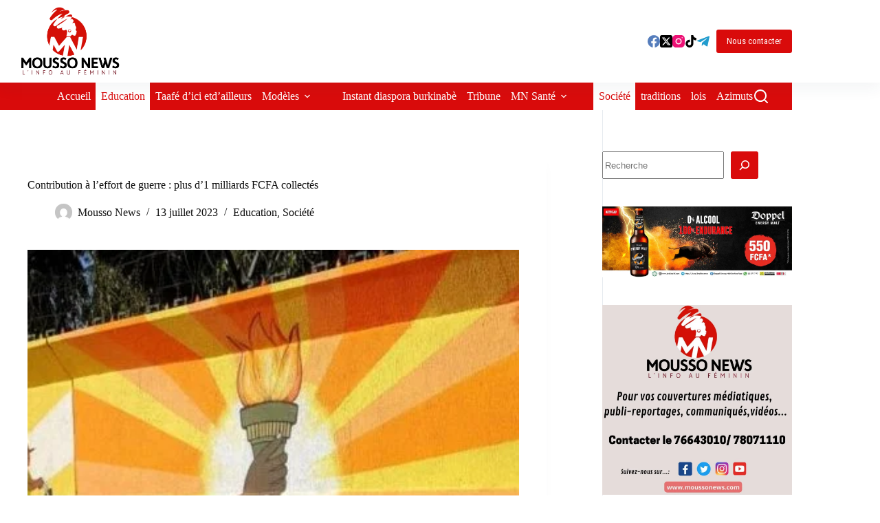

--- FILE ---
content_type: text/html; charset=UTF-8
request_url: https://www.moussonews.com/contribution-a-leffort-de-guerre-plus-d1-milliards-fcfa-collectes/
body_size: 27998
content:
<!doctype html>
<html lang="fr-FR" prefix="og: https://ogp.me/ns#">
<head>
	
	<meta charset="UTF-8">
	<meta name="viewport" content="width=device-width, initial-scale=1, maximum-scale=5, viewport-fit=cover">
	<link rel="profile" href="https://gmpg.org/xfn/11">

	
<!-- Optimisation des moteurs de recherche par Rank Math - https://rankmath.com/ -->
<title>Contribution à l’effort de guerre : plus d’1 milliards FCFA collectés - Mousso News</title>
<meta name="description" content="En vue d’apporter un soutien aux Forces de Défense et de Sécurité dans la lutte contre le terrorisme au Faso, l’Etat Burkinabè a appelé à une contribution"/>
<meta name="robots" content="follow, index, max-snippet:-1, max-video-preview:-1, max-image-preview:large"/>
<link rel="canonical" href="https://www.moussonews.com/contribution-a-leffort-de-guerre-plus-d1-milliards-fcfa-collectes/" />
<meta property="og:locale" content="fr_FR" />
<meta property="og:type" content="article" />
<meta property="og:title" content="Contribution à l’effort de guerre : plus d’1 milliards FCFA collectés - Mousso News" />
<meta property="og:description" content="En vue d’apporter un soutien aux Forces de Défense et de Sécurité dans la lutte contre le terrorisme au Faso, l’Etat Burkinabè a appelé à une contribution" />
<meta property="og:url" content="https://www.moussonews.com/contribution-a-leffort-de-guerre-plus-d1-milliards-fcfa-collectes/" />
<meta property="og:site_name" content="Mousso News" />
<meta property="article:publisher" content="https://www.facebook.com/MoussoNews/" />
<meta property="article:section" content="Education" />
<meta property="og:updated_time" content="2023-07-13T19:07:56+00:00" />
<meta property="og:image" content="https://www.moussonews.com/wp-content/uploads/2023/07/lutte-antiterrorisme-Effort-de-guerre-696x385eeeeee.jpg" />
<meta property="og:image:secure_url" content="https://www.moussonews.com/wp-content/uploads/2023/07/lutte-antiterrorisme-Effort-de-guerre-696x385eeeeee.jpg" />
<meta property="og:image:width" content="696" />
<meta property="og:image:height" content="374" />
<meta property="og:image:alt" content="Contribution à l’effort de guerre :  plus d’1 milliards FCFA collectés" />
<meta property="og:image:type" content="image/jpeg" />
<meta property="article:published_time" content="2023-07-13T19:04:57+00:00" />
<meta property="article:modified_time" content="2023-07-13T19:07:56+00:00" />
<meta name="twitter:card" content="summary_large_image" />
<meta name="twitter:title" content="Contribution à l’effort de guerre : plus d’1 milliards FCFA collectés - Mousso News" />
<meta name="twitter:description" content="En vue d’apporter un soutien aux Forces de Défense et de Sécurité dans la lutte contre le terrorisme au Faso, l’Etat Burkinabè a appelé à une contribution" />
<meta name="twitter:image" content="https://www.moussonews.com/wp-content/uploads/2023/07/lutte-antiterrorisme-Effort-de-guerre-696x385eeeeee.jpg" />
<meta name="twitter:label1" content="Écrit par" />
<meta name="twitter:data1" content="Mousso News" />
<meta name="twitter:label2" content="Temps de lecture" />
<meta name="twitter:data2" content="Moins d’une minute" />
<script type="application/ld+json" class="rank-math-schema">{"@context":"https://schema.org","@graph":[{"@type":["NewsMediaOrganization","Organization"],"@id":"https://www.moussonews.com/#organization","name":"Mousso News","url":"https://www.moussonews.com","sameAs":["https://www.facebook.com/MoussoNews/"],"logo":{"@type":"ImageObject","@id":"https://www.moussonews.com/#logo","url":"https://www.moussonews.com/wp-content/uploads/2022/02/cropped-LOGO-MOUSSO-NEWS-transparent.png","contentUrl":"https://www.moussonews.com/wp-content/uploads/2022/02/cropped-LOGO-MOUSSO-NEWS-transparent.png","caption":"Mousso News","inLanguage":"fr-FR","width":"2362","height":"1199"}},{"@type":"WebSite","@id":"https://www.moussonews.com/#website","url":"https://www.moussonews.com","name":"Mousso News","alternateName":"L\\'info au f\u00e9minin","publisher":{"@id":"https://www.moussonews.com/#organization"},"inLanguage":"fr-FR"},{"@type":"ImageObject","@id":"https://www.moussonews.com/wp-content/uploads/2023/07/lutte-antiterrorisme-Effort-de-guerre-696x385eeeeee.jpg","url":"https://www.moussonews.com/wp-content/uploads/2023/07/lutte-antiterrorisme-Effort-de-guerre-696x385eeeeee.jpg","width":"696","height":"374","inLanguage":"fr-FR"},{"@type":"BreadcrumbList","@id":"https://www.moussonews.com/contribution-a-leffort-de-guerre-plus-d1-milliards-fcfa-collectes/#breadcrumb","itemListElement":[{"@type":"ListItem","position":"1","item":{"@id":"http://www.moussonews.com","name":"Home"}},{"@type":"ListItem","position":"2","item":{"@id":"https://www.moussonews.com/category/education/","name":"Education"}},{"@type":"ListItem","position":"3","item":{"@id":"https://www.moussonews.com/contribution-a-leffort-de-guerre-plus-d1-milliards-fcfa-collectes/","name":"Contribution \u00e0 l\u2019effort de guerre :  plus d\u20191 milliards FCFA collect\u00e9s"}}]},{"@type":"WebPage","@id":"https://www.moussonews.com/contribution-a-leffort-de-guerre-plus-d1-milliards-fcfa-collectes/#webpage","url":"https://www.moussonews.com/contribution-a-leffort-de-guerre-plus-d1-milliards-fcfa-collectes/","name":"Contribution \u00e0 l\u2019effort de guerre : plus d\u20191 milliards FCFA collect\u00e9s - Mousso News","datePublished":"2023-07-13T19:04:57+00:00","dateModified":"2023-07-13T19:07:56+00:00","isPartOf":{"@id":"https://www.moussonews.com/#website"},"primaryImageOfPage":{"@id":"https://www.moussonews.com/wp-content/uploads/2023/07/lutte-antiterrorisme-Effort-de-guerre-696x385eeeeee.jpg"},"inLanguage":"fr-FR","breadcrumb":{"@id":"https://www.moussonews.com/contribution-a-leffort-de-guerre-plus-d1-milliards-fcfa-collectes/#breadcrumb"}},{"@type":"Person","@id":"https://www.moussonews.com/author/basseratou/","name":"Mousso News","url":"https://www.moussonews.com/author/basseratou/","image":{"@type":"ImageObject","@id":"https://secure.gravatar.com/avatar/4daa34a68e4c0ef663c9d5207c0d5e49962037d556d4546bb2470abe83a372f4?s=96&amp;d=mm&amp;r=g","url":"https://secure.gravatar.com/avatar/4daa34a68e4c0ef663c9d5207c0d5e49962037d556d4546bb2470abe83a372f4?s=96&amp;d=mm&amp;r=g","caption":"Mousso News","inLanguage":"fr-FR"},"sameAs":["http://wwww.femmedufaso.com"],"worksFor":{"@id":"https://www.moussonews.com/#organization"}},{"@type":"NewsArticle","headline":"Contribution \u00e0 l\u2019effort de guerre : plus d\u20191 milliards FCFA collect\u00e9s - Mousso News","datePublished":"2023-07-13T19:04:57+00:00","dateModified":"2023-07-13T19:07:56+00:00","articleSection":"Education, Soci\u00e9t\u00e9","author":{"@id":"https://www.moussonews.com/author/basseratou/","name":"Mousso News"},"publisher":{"@id":"https://www.moussonews.com/#organization"},"description":"En vue d\u2019apporter un soutien aux Forces de D\u00e9fense et de S\u00e9curit\u00e9 dans la lutte contre le terrorisme au Faso, l\u2019Etat Burkinab\u00e8 a appel\u00e9 \u00e0 une contribution","name":"Contribution \u00e0 l\u2019effort de guerre : plus d\u20191 milliards FCFA collect\u00e9s - Mousso News","@id":"https://www.moussonews.com/contribution-a-leffort-de-guerre-plus-d1-milliards-fcfa-collectes/#richSnippet","isPartOf":{"@id":"https://www.moussonews.com/contribution-a-leffort-de-guerre-plus-d1-milliards-fcfa-collectes/#webpage"},"image":{"@id":"https://www.moussonews.com/wp-content/uploads/2023/07/lutte-antiterrorisme-Effort-de-guerre-696x385eeeeee.jpg"},"inLanguage":"fr-FR","mainEntityOfPage":{"@id":"https://www.moussonews.com/contribution-a-leffort-de-guerre-plus-d1-milliards-fcfa-collectes/#webpage"}}]}</script>
<!-- /Extension Rank Math WordPress SEO -->

<link rel='dns-prefetch' href='//www.googletagmanager.com' />
<link rel='dns-prefetch' href='//fonts.googleapis.com' />
<link rel='dns-prefetch' href='//pagead2.googlesyndication.com' />
<link rel="alternate" type="application/rss+xml" title="Mousso News &raquo; Flux" href="https://www.moussonews.com/feed/" />
<link rel="alternate" type="application/rss+xml" title="Mousso News &raquo; Flux des commentaires" href="https://www.moussonews.com/comments/feed/" />
<link rel="alternate" type="application/rss+xml" title="Mousso News &raquo; Contribution à l’effort de guerre :  plus d’1 milliards FCFA collectés Flux des commentaires" href="https://www.moussonews.com/contribution-a-leffort-de-guerre-plus-d1-milliards-fcfa-collectes/feed/" />
<link rel="alternate" title="oEmbed (JSON)" type="application/json+oembed" href="https://www.moussonews.com/wp-json/oembed/1.0/embed?url=https%3A%2F%2Fwww.moussonews.com%2Fcontribution-a-leffort-de-guerre-plus-d1-milliards-fcfa-collectes%2F" />
<link rel="alternate" title="oEmbed (XML)" type="text/xml+oembed" href="https://www.moussonews.com/wp-json/oembed/1.0/embed?url=https%3A%2F%2Fwww.moussonews.com%2Fcontribution-a-leffort-de-guerre-plus-d1-milliards-fcfa-collectes%2F&#038;format=xml" />
<!-- www.moussonews.com is managing ads with Advanced Ads 2.0.16 – https://wpadvancedads.com/ --><script id="mouss-ready">
			window.advanced_ads_ready=function(e,a){a=a||"complete";var d=function(e){return"interactive"===a?"loading"!==e:"complete"===e};d(document.readyState)?e():document.addEventListener("readystatechange",(function(a){d(a.target.readyState)&&e()}),{once:"interactive"===a})},window.advanced_ads_ready_queue=window.advanced_ads_ready_queue||[];		</script>
		<style id='wp-img-auto-sizes-contain-inline-css'>
img:is([sizes=auto i],[sizes^="auto," i]){contain-intrinsic-size:3000px 1500px}
/*# sourceURL=wp-img-auto-sizes-contain-inline-css */
</style>
<link rel='stylesheet' id='blocksy-dynamic-global-css' href='https://www.moussonews.com/wp-content/uploads/blocksy/css/global.css?ver=09830' media='all' />
<link rel='stylesheet' id='wp-block-library-css' href='https://www.moussonews.com/wp-includes/css/dist/block-library/style.min.css?ver=6.9' media='all' />
<style id='global-styles-inline-css'>
:root{--wp--preset--aspect-ratio--square: 1;--wp--preset--aspect-ratio--4-3: 4/3;--wp--preset--aspect-ratio--3-4: 3/4;--wp--preset--aspect-ratio--3-2: 3/2;--wp--preset--aspect-ratio--2-3: 2/3;--wp--preset--aspect-ratio--16-9: 16/9;--wp--preset--aspect-ratio--9-16: 9/16;--wp--preset--color--black: #000000;--wp--preset--color--cyan-bluish-gray: #abb8c3;--wp--preset--color--white: #ffffff;--wp--preset--color--pale-pink: #f78da7;--wp--preset--color--vivid-red: #cf2e2e;--wp--preset--color--luminous-vivid-orange: #ff6900;--wp--preset--color--luminous-vivid-amber: #fcb900;--wp--preset--color--light-green-cyan: #7bdcb5;--wp--preset--color--vivid-green-cyan: #00d084;--wp--preset--color--pale-cyan-blue: #8ed1fc;--wp--preset--color--vivid-cyan-blue: #0693e3;--wp--preset--color--vivid-purple: #9b51e0;--wp--preset--color--palette-color-1: var(--theme-palette-color-1, #d90B0B);--wp--preset--color--palette-color-2: var(--theme-palette-color-2, #BF7F30);--wp--preset--color--palette-color-3: var(--theme-palette-color-3, #590212);--wp--preset--color--palette-color-4: var(--theme-palette-color-4, #0D0D0D);--wp--preset--color--palette-color-5: var(--theme-palette-color-5, #F2F2F2);--wp--preset--color--palette-color-6: var(--theme-palette-color-6, #f3f4f7);--wp--preset--color--palette-color-7: var(--theme-palette-color-7, #FBFBFC);--wp--preset--color--palette-color-8: var(--theme-palette-color-8, #ffffff);--wp--preset--gradient--vivid-cyan-blue-to-vivid-purple: linear-gradient(135deg,rgb(6,147,227) 0%,rgb(155,81,224) 100%);--wp--preset--gradient--light-green-cyan-to-vivid-green-cyan: linear-gradient(135deg,rgb(122,220,180) 0%,rgb(0,208,130) 100%);--wp--preset--gradient--luminous-vivid-amber-to-luminous-vivid-orange: linear-gradient(135deg,rgb(252,185,0) 0%,rgb(255,105,0) 100%);--wp--preset--gradient--luminous-vivid-orange-to-vivid-red: linear-gradient(135deg,rgb(255,105,0) 0%,rgb(207,46,46) 100%);--wp--preset--gradient--very-light-gray-to-cyan-bluish-gray: linear-gradient(135deg,rgb(238,238,238) 0%,rgb(169,184,195) 100%);--wp--preset--gradient--cool-to-warm-spectrum: linear-gradient(135deg,rgb(74,234,220) 0%,rgb(151,120,209) 20%,rgb(207,42,186) 40%,rgb(238,44,130) 60%,rgb(251,105,98) 80%,rgb(254,248,76) 100%);--wp--preset--gradient--blush-light-purple: linear-gradient(135deg,rgb(255,206,236) 0%,rgb(152,150,240) 100%);--wp--preset--gradient--blush-bordeaux: linear-gradient(135deg,rgb(254,205,165) 0%,rgb(254,45,45) 50%,rgb(107,0,62) 100%);--wp--preset--gradient--luminous-dusk: linear-gradient(135deg,rgb(255,203,112) 0%,rgb(199,81,192) 50%,rgb(65,88,208) 100%);--wp--preset--gradient--pale-ocean: linear-gradient(135deg,rgb(255,245,203) 0%,rgb(182,227,212) 50%,rgb(51,167,181) 100%);--wp--preset--gradient--electric-grass: linear-gradient(135deg,rgb(202,248,128) 0%,rgb(113,206,126) 100%);--wp--preset--gradient--midnight: linear-gradient(135deg,rgb(2,3,129) 0%,rgb(40,116,252) 100%);--wp--preset--gradient--juicy-peach: linear-gradient(to right, #ffecd2 0%, #fcb69f 100%);--wp--preset--gradient--young-passion: linear-gradient(to right, #ff8177 0%, #ff867a 0%, #ff8c7f 21%, #f99185 52%, #cf556c 78%, #b12a5b 100%);--wp--preset--gradient--true-sunset: linear-gradient(to right, #fa709a 0%, #fee140 100%);--wp--preset--gradient--morpheus-den: linear-gradient(to top, #30cfd0 0%, #330867 100%);--wp--preset--gradient--plum-plate: linear-gradient(135deg, #667eea 0%, #764ba2 100%);--wp--preset--gradient--aqua-splash: linear-gradient(15deg, #13547a 0%, #80d0c7 100%);--wp--preset--gradient--love-kiss: linear-gradient(to top, #ff0844 0%, #ffb199 100%);--wp--preset--gradient--new-retrowave: linear-gradient(to top, #3b41c5 0%, #a981bb 49%, #ffc8a9 100%);--wp--preset--gradient--plum-bath: linear-gradient(to top, #cc208e 0%, #6713d2 100%);--wp--preset--gradient--high-flight: linear-gradient(to right, #0acffe 0%, #495aff 100%);--wp--preset--gradient--teen-party: linear-gradient(-225deg, #FF057C 0%, #8D0B93 50%, #321575 100%);--wp--preset--gradient--fabled-sunset: linear-gradient(-225deg, #231557 0%, #44107A 29%, #FF1361 67%, #FFF800 100%);--wp--preset--gradient--arielle-smile: radial-gradient(circle 248px at center, #16d9e3 0%, #30c7ec 47%, #46aef7 100%);--wp--preset--gradient--itmeo-branding: linear-gradient(180deg, #2af598 0%, #009efd 100%);--wp--preset--gradient--deep-blue: linear-gradient(to right, #6a11cb 0%, #2575fc 100%);--wp--preset--gradient--strong-bliss: linear-gradient(to right, #f78ca0 0%, #f9748f 19%, #fd868c 60%, #fe9a8b 100%);--wp--preset--gradient--sweet-period: linear-gradient(to top, #3f51b1 0%, #5a55ae 13%, #7b5fac 25%, #8f6aae 38%, #a86aa4 50%, #cc6b8e 62%, #f18271 75%, #f3a469 87%, #f7c978 100%);--wp--preset--gradient--purple-division: linear-gradient(to top, #7028e4 0%, #e5b2ca 100%);--wp--preset--gradient--cold-evening: linear-gradient(to top, #0c3483 0%, #a2b6df 100%, #6b8cce 100%, #a2b6df 100%);--wp--preset--gradient--mountain-rock: linear-gradient(to right, #868f96 0%, #596164 100%);--wp--preset--gradient--desert-hump: linear-gradient(to top, #c79081 0%, #dfa579 100%);--wp--preset--gradient--ethernal-constance: linear-gradient(to top, #09203f 0%, #537895 100%);--wp--preset--gradient--happy-memories: linear-gradient(-60deg, #ff5858 0%, #f09819 100%);--wp--preset--gradient--grown-early: linear-gradient(to top, #0ba360 0%, #3cba92 100%);--wp--preset--gradient--morning-salad: linear-gradient(-225deg, #B7F8DB 0%, #50A7C2 100%);--wp--preset--gradient--night-call: linear-gradient(-225deg, #AC32E4 0%, #7918F2 48%, #4801FF 100%);--wp--preset--gradient--mind-crawl: linear-gradient(-225deg, #473B7B 0%, #3584A7 51%, #30D2BE 100%);--wp--preset--gradient--angel-care: linear-gradient(-225deg, #FFE29F 0%, #FFA99F 48%, #FF719A 100%);--wp--preset--gradient--juicy-cake: linear-gradient(to top, #e14fad 0%, #f9d423 100%);--wp--preset--gradient--rich-metal: linear-gradient(to right, #d7d2cc 0%, #304352 100%);--wp--preset--gradient--mole-hall: linear-gradient(-20deg, #616161 0%, #9bc5c3 100%);--wp--preset--gradient--cloudy-knoxville: linear-gradient(120deg, #fdfbfb 0%, #ebedee 100%);--wp--preset--gradient--soft-grass: linear-gradient(to top, #c1dfc4 0%, #deecdd 100%);--wp--preset--gradient--saint-petersburg: linear-gradient(135deg, #f5f7fa 0%, #c3cfe2 100%);--wp--preset--gradient--everlasting-sky: linear-gradient(135deg, #fdfcfb 0%, #e2d1c3 100%);--wp--preset--gradient--kind-steel: linear-gradient(-20deg, #e9defa 0%, #fbfcdb 100%);--wp--preset--gradient--over-sun: linear-gradient(60deg, #abecd6 0%, #fbed96 100%);--wp--preset--gradient--premium-white: linear-gradient(to top, #d5d4d0 0%, #d5d4d0 1%, #eeeeec 31%, #efeeec 75%, #e9e9e7 100%);--wp--preset--gradient--clean-mirror: linear-gradient(45deg, #93a5cf 0%, #e4efe9 100%);--wp--preset--gradient--wild-apple: linear-gradient(to top, #d299c2 0%, #fef9d7 100%);--wp--preset--gradient--snow-again: linear-gradient(to top, #e6e9f0 0%, #eef1f5 100%);--wp--preset--gradient--confident-cloud: linear-gradient(to top, #dad4ec 0%, #dad4ec 1%, #f3e7e9 100%);--wp--preset--gradient--glass-water: linear-gradient(to top, #dfe9f3 0%, white 100%);--wp--preset--gradient--perfect-white: linear-gradient(-225deg, #E3FDF5 0%, #FFE6FA 100%);--wp--preset--font-size--small: 13px;--wp--preset--font-size--medium: 20px;--wp--preset--font-size--large: clamp(22px, 1.375rem + ((1vw - 3.2px) * 0.625), 30px);--wp--preset--font-size--x-large: clamp(30px, 1.875rem + ((1vw - 3.2px) * 1.563), 50px);--wp--preset--font-size--xx-large: clamp(45px, 2.813rem + ((1vw - 3.2px) * 2.734), 80px);--wp--preset--spacing--20: 0.44rem;--wp--preset--spacing--30: 0.67rem;--wp--preset--spacing--40: 1rem;--wp--preset--spacing--50: 1.5rem;--wp--preset--spacing--60: 2.25rem;--wp--preset--spacing--70: 3.38rem;--wp--preset--spacing--80: 5.06rem;--wp--preset--shadow--natural: 6px 6px 9px rgba(0, 0, 0, 0.2);--wp--preset--shadow--deep: 12px 12px 50px rgba(0, 0, 0, 0.4);--wp--preset--shadow--sharp: 6px 6px 0px rgba(0, 0, 0, 0.2);--wp--preset--shadow--outlined: 6px 6px 0px -3px rgb(255, 255, 255), 6px 6px rgb(0, 0, 0);--wp--preset--shadow--crisp: 6px 6px 0px rgb(0, 0, 0);}:root { --wp--style--global--content-size: var(--theme-block-max-width);--wp--style--global--wide-size: var(--theme-block-wide-max-width); }:where(body) { margin: 0; }.wp-site-blocks > .alignleft { float: left; margin-right: 2em; }.wp-site-blocks > .alignright { float: right; margin-left: 2em; }.wp-site-blocks > .aligncenter { justify-content: center; margin-left: auto; margin-right: auto; }:where(.wp-site-blocks) > * { margin-block-start: var(--theme-content-spacing); margin-block-end: 0; }:where(.wp-site-blocks) > :first-child { margin-block-start: 0; }:where(.wp-site-blocks) > :last-child { margin-block-end: 0; }:root { --wp--style--block-gap: var(--theme-content-spacing); }:root :where(.is-layout-flow) > :first-child{margin-block-start: 0;}:root :where(.is-layout-flow) > :last-child{margin-block-end: 0;}:root :where(.is-layout-flow) > *{margin-block-start: var(--theme-content-spacing);margin-block-end: 0;}:root :where(.is-layout-constrained) > :first-child{margin-block-start: 0;}:root :where(.is-layout-constrained) > :last-child{margin-block-end: 0;}:root :where(.is-layout-constrained) > *{margin-block-start: var(--theme-content-spacing);margin-block-end: 0;}:root :where(.is-layout-flex){gap: var(--theme-content-spacing);}:root :where(.is-layout-grid){gap: var(--theme-content-spacing);}.is-layout-flow > .alignleft{float: left;margin-inline-start: 0;margin-inline-end: 2em;}.is-layout-flow > .alignright{float: right;margin-inline-start: 2em;margin-inline-end: 0;}.is-layout-flow > .aligncenter{margin-left: auto !important;margin-right: auto !important;}.is-layout-constrained > .alignleft{float: left;margin-inline-start: 0;margin-inline-end: 2em;}.is-layout-constrained > .alignright{float: right;margin-inline-start: 2em;margin-inline-end: 0;}.is-layout-constrained > .aligncenter{margin-left: auto !important;margin-right: auto !important;}.is-layout-constrained > :where(:not(.alignleft):not(.alignright):not(.alignfull)){max-width: var(--wp--style--global--content-size);margin-left: auto !important;margin-right: auto !important;}.is-layout-constrained > .alignwide{max-width: var(--wp--style--global--wide-size);}body .is-layout-flex{display: flex;}.is-layout-flex{flex-wrap: wrap;align-items: center;}.is-layout-flex > :is(*, div){margin: 0;}body .is-layout-grid{display: grid;}.is-layout-grid > :is(*, div){margin: 0;}body{padding-top: 0px;padding-right: 0px;padding-bottom: 0px;padding-left: 0px;}:root :where(.wp-element-button, .wp-block-button__link){font-style: inherit;font-weight: inherit;letter-spacing: inherit;text-transform: inherit;}.has-black-color{color: var(--wp--preset--color--black) !important;}.has-cyan-bluish-gray-color{color: var(--wp--preset--color--cyan-bluish-gray) !important;}.has-white-color{color: var(--wp--preset--color--white) !important;}.has-pale-pink-color{color: var(--wp--preset--color--pale-pink) !important;}.has-vivid-red-color{color: var(--wp--preset--color--vivid-red) !important;}.has-luminous-vivid-orange-color{color: var(--wp--preset--color--luminous-vivid-orange) !important;}.has-luminous-vivid-amber-color{color: var(--wp--preset--color--luminous-vivid-amber) !important;}.has-light-green-cyan-color{color: var(--wp--preset--color--light-green-cyan) !important;}.has-vivid-green-cyan-color{color: var(--wp--preset--color--vivid-green-cyan) !important;}.has-pale-cyan-blue-color{color: var(--wp--preset--color--pale-cyan-blue) !important;}.has-vivid-cyan-blue-color{color: var(--wp--preset--color--vivid-cyan-blue) !important;}.has-vivid-purple-color{color: var(--wp--preset--color--vivid-purple) !important;}.has-palette-color-1-color{color: var(--wp--preset--color--palette-color-1) !important;}.has-palette-color-2-color{color: var(--wp--preset--color--palette-color-2) !important;}.has-palette-color-3-color{color: var(--wp--preset--color--palette-color-3) !important;}.has-palette-color-4-color{color: var(--wp--preset--color--palette-color-4) !important;}.has-palette-color-5-color{color: var(--wp--preset--color--palette-color-5) !important;}.has-palette-color-6-color{color: var(--wp--preset--color--palette-color-6) !important;}.has-palette-color-7-color{color: var(--wp--preset--color--palette-color-7) !important;}.has-palette-color-8-color{color: var(--wp--preset--color--palette-color-8) !important;}.has-black-background-color{background-color: var(--wp--preset--color--black) !important;}.has-cyan-bluish-gray-background-color{background-color: var(--wp--preset--color--cyan-bluish-gray) !important;}.has-white-background-color{background-color: var(--wp--preset--color--white) !important;}.has-pale-pink-background-color{background-color: var(--wp--preset--color--pale-pink) !important;}.has-vivid-red-background-color{background-color: var(--wp--preset--color--vivid-red) !important;}.has-luminous-vivid-orange-background-color{background-color: var(--wp--preset--color--luminous-vivid-orange) !important;}.has-luminous-vivid-amber-background-color{background-color: var(--wp--preset--color--luminous-vivid-amber) !important;}.has-light-green-cyan-background-color{background-color: var(--wp--preset--color--light-green-cyan) !important;}.has-vivid-green-cyan-background-color{background-color: var(--wp--preset--color--vivid-green-cyan) !important;}.has-pale-cyan-blue-background-color{background-color: var(--wp--preset--color--pale-cyan-blue) !important;}.has-vivid-cyan-blue-background-color{background-color: var(--wp--preset--color--vivid-cyan-blue) !important;}.has-vivid-purple-background-color{background-color: var(--wp--preset--color--vivid-purple) !important;}.has-palette-color-1-background-color{background-color: var(--wp--preset--color--palette-color-1) !important;}.has-palette-color-2-background-color{background-color: var(--wp--preset--color--palette-color-2) !important;}.has-palette-color-3-background-color{background-color: var(--wp--preset--color--palette-color-3) !important;}.has-palette-color-4-background-color{background-color: var(--wp--preset--color--palette-color-4) !important;}.has-palette-color-5-background-color{background-color: var(--wp--preset--color--palette-color-5) !important;}.has-palette-color-6-background-color{background-color: var(--wp--preset--color--palette-color-6) !important;}.has-palette-color-7-background-color{background-color: var(--wp--preset--color--palette-color-7) !important;}.has-palette-color-8-background-color{background-color: var(--wp--preset--color--palette-color-8) !important;}.has-black-border-color{border-color: var(--wp--preset--color--black) !important;}.has-cyan-bluish-gray-border-color{border-color: var(--wp--preset--color--cyan-bluish-gray) !important;}.has-white-border-color{border-color: var(--wp--preset--color--white) !important;}.has-pale-pink-border-color{border-color: var(--wp--preset--color--pale-pink) !important;}.has-vivid-red-border-color{border-color: var(--wp--preset--color--vivid-red) !important;}.has-luminous-vivid-orange-border-color{border-color: var(--wp--preset--color--luminous-vivid-orange) !important;}.has-luminous-vivid-amber-border-color{border-color: var(--wp--preset--color--luminous-vivid-amber) !important;}.has-light-green-cyan-border-color{border-color: var(--wp--preset--color--light-green-cyan) !important;}.has-vivid-green-cyan-border-color{border-color: var(--wp--preset--color--vivid-green-cyan) !important;}.has-pale-cyan-blue-border-color{border-color: var(--wp--preset--color--pale-cyan-blue) !important;}.has-vivid-cyan-blue-border-color{border-color: var(--wp--preset--color--vivid-cyan-blue) !important;}.has-vivid-purple-border-color{border-color: var(--wp--preset--color--vivid-purple) !important;}.has-palette-color-1-border-color{border-color: var(--wp--preset--color--palette-color-1) !important;}.has-palette-color-2-border-color{border-color: var(--wp--preset--color--palette-color-2) !important;}.has-palette-color-3-border-color{border-color: var(--wp--preset--color--palette-color-3) !important;}.has-palette-color-4-border-color{border-color: var(--wp--preset--color--palette-color-4) !important;}.has-palette-color-5-border-color{border-color: var(--wp--preset--color--palette-color-5) !important;}.has-palette-color-6-border-color{border-color: var(--wp--preset--color--palette-color-6) !important;}.has-palette-color-7-border-color{border-color: var(--wp--preset--color--palette-color-7) !important;}.has-palette-color-8-border-color{border-color: var(--wp--preset--color--palette-color-8) !important;}.has-vivid-cyan-blue-to-vivid-purple-gradient-background{background: var(--wp--preset--gradient--vivid-cyan-blue-to-vivid-purple) !important;}.has-light-green-cyan-to-vivid-green-cyan-gradient-background{background: var(--wp--preset--gradient--light-green-cyan-to-vivid-green-cyan) !important;}.has-luminous-vivid-amber-to-luminous-vivid-orange-gradient-background{background: var(--wp--preset--gradient--luminous-vivid-amber-to-luminous-vivid-orange) !important;}.has-luminous-vivid-orange-to-vivid-red-gradient-background{background: var(--wp--preset--gradient--luminous-vivid-orange-to-vivid-red) !important;}.has-very-light-gray-to-cyan-bluish-gray-gradient-background{background: var(--wp--preset--gradient--very-light-gray-to-cyan-bluish-gray) !important;}.has-cool-to-warm-spectrum-gradient-background{background: var(--wp--preset--gradient--cool-to-warm-spectrum) !important;}.has-blush-light-purple-gradient-background{background: var(--wp--preset--gradient--blush-light-purple) !important;}.has-blush-bordeaux-gradient-background{background: var(--wp--preset--gradient--blush-bordeaux) !important;}.has-luminous-dusk-gradient-background{background: var(--wp--preset--gradient--luminous-dusk) !important;}.has-pale-ocean-gradient-background{background: var(--wp--preset--gradient--pale-ocean) !important;}.has-electric-grass-gradient-background{background: var(--wp--preset--gradient--electric-grass) !important;}.has-midnight-gradient-background{background: var(--wp--preset--gradient--midnight) !important;}.has-juicy-peach-gradient-background{background: var(--wp--preset--gradient--juicy-peach) !important;}.has-young-passion-gradient-background{background: var(--wp--preset--gradient--young-passion) !important;}.has-true-sunset-gradient-background{background: var(--wp--preset--gradient--true-sunset) !important;}.has-morpheus-den-gradient-background{background: var(--wp--preset--gradient--morpheus-den) !important;}.has-plum-plate-gradient-background{background: var(--wp--preset--gradient--plum-plate) !important;}.has-aqua-splash-gradient-background{background: var(--wp--preset--gradient--aqua-splash) !important;}.has-love-kiss-gradient-background{background: var(--wp--preset--gradient--love-kiss) !important;}.has-new-retrowave-gradient-background{background: var(--wp--preset--gradient--new-retrowave) !important;}.has-plum-bath-gradient-background{background: var(--wp--preset--gradient--plum-bath) !important;}.has-high-flight-gradient-background{background: var(--wp--preset--gradient--high-flight) !important;}.has-teen-party-gradient-background{background: var(--wp--preset--gradient--teen-party) !important;}.has-fabled-sunset-gradient-background{background: var(--wp--preset--gradient--fabled-sunset) !important;}.has-arielle-smile-gradient-background{background: var(--wp--preset--gradient--arielle-smile) !important;}.has-itmeo-branding-gradient-background{background: var(--wp--preset--gradient--itmeo-branding) !important;}.has-deep-blue-gradient-background{background: var(--wp--preset--gradient--deep-blue) !important;}.has-strong-bliss-gradient-background{background: var(--wp--preset--gradient--strong-bliss) !important;}.has-sweet-period-gradient-background{background: var(--wp--preset--gradient--sweet-period) !important;}.has-purple-division-gradient-background{background: var(--wp--preset--gradient--purple-division) !important;}.has-cold-evening-gradient-background{background: var(--wp--preset--gradient--cold-evening) !important;}.has-mountain-rock-gradient-background{background: var(--wp--preset--gradient--mountain-rock) !important;}.has-desert-hump-gradient-background{background: var(--wp--preset--gradient--desert-hump) !important;}.has-ethernal-constance-gradient-background{background: var(--wp--preset--gradient--ethernal-constance) !important;}.has-happy-memories-gradient-background{background: var(--wp--preset--gradient--happy-memories) !important;}.has-grown-early-gradient-background{background: var(--wp--preset--gradient--grown-early) !important;}.has-morning-salad-gradient-background{background: var(--wp--preset--gradient--morning-salad) !important;}.has-night-call-gradient-background{background: var(--wp--preset--gradient--night-call) !important;}.has-mind-crawl-gradient-background{background: var(--wp--preset--gradient--mind-crawl) !important;}.has-angel-care-gradient-background{background: var(--wp--preset--gradient--angel-care) !important;}.has-juicy-cake-gradient-background{background: var(--wp--preset--gradient--juicy-cake) !important;}.has-rich-metal-gradient-background{background: var(--wp--preset--gradient--rich-metal) !important;}.has-mole-hall-gradient-background{background: var(--wp--preset--gradient--mole-hall) !important;}.has-cloudy-knoxville-gradient-background{background: var(--wp--preset--gradient--cloudy-knoxville) !important;}.has-soft-grass-gradient-background{background: var(--wp--preset--gradient--soft-grass) !important;}.has-saint-petersburg-gradient-background{background: var(--wp--preset--gradient--saint-petersburg) !important;}.has-everlasting-sky-gradient-background{background: var(--wp--preset--gradient--everlasting-sky) !important;}.has-kind-steel-gradient-background{background: var(--wp--preset--gradient--kind-steel) !important;}.has-over-sun-gradient-background{background: var(--wp--preset--gradient--over-sun) !important;}.has-premium-white-gradient-background{background: var(--wp--preset--gradient--premium-white) !important;}.has-clean-mirror-gradient-background{background: var(--wp--preset--gradient--clean-mirror) !important;}.has-wild-apple-gradient-background{background: var(--wp--preset--gradient--wild-apple) !important;}.has-snow-again-gradient-background{background: var(--wp--preset--gradient--snow-again) !important;}.has-confident-cloud-gradient-background{background: var(--wp--preset--gradient--confident-cloud) !important;}.has-glass-water-gradient-background{background: var(--wp--preset--gradient--glass-water) !important;}.has-perfect-white-gradient-background{background: var(--wp--preset--gradient--perfect-white) !important;}.has-small-font-size{font-size: var(--wp--preset--font-size--small) !important;}.has-medium-font-size{font-size: var(--wp--preset--font-size--medium) !important;}.has-large-font-size{font-size: var(--wp--preset--font-size--large) !important;}.has-x-large-font-size{font-size: var(--wp--preset--font-size--x-large) !important;}.has-xx-large-font-size{font-size: var(--wp--preset--font-size--xx-large) !important;}
:root :where(.wp-block-pullquote){font-size: clamp(0.984em, 0.984rem + ((1vw - 0.2em) * 0.645), 1.5em);line-height: 1.6;}
/*# sourceURL=global-styles-inline-css */
</style>
<link rel='stylesheet' id='wpa-css-css' href='https://www.moussonews.com/wp-content/plugins/honeypot/includes/css/wpa.css?ver=2.3.04' media='all' />
<style id='wpxpo-global-style-inline-css'>
:root { --preset-color1: #037fff --preset-color2: #026fe0 --preset-color3: #071323 --preset-color4: #132133 --preset-color5: #34495e --preset-color6: #787676 --preset-color7: #f0f2f3 --preset-color8: #f8f9fa --preset-color9: #ffffff }
/*# sourceURL=wpxpo-global-style-inline-css */
</style>
<style id='ultp-preset-colors-style-inline-css'>
:root { --postx_preset_Base_1_color: #f4f4ff; --postx_preset_Base_2_color: #dddff8; --postx_preset_Base_3_color: #B4B4D6; --postx_preset_Primary_color: #3323f0; --postx_preset_Secondary_color: #4a5fff; --postx_preset_Tertiary_color: #FFFFFF; --postx_preset_Contrast_3_color: #545472; --postx_preset_Contrast_2_color: #262657; --postx_preset_Contrast_1_color: #10102e; --postx_preset_Over_Primary_color: #ffffff;  }
/*# sourceURL=ultp-preset-colors-style-inline-css */
</style>
<style id='ultp-preset-gradient-style-inline-css'>
:root { --postx_preset_Primary_to_Secondary_to_Right_gradient: linear-gradient(90deg, var(--postx_preset_Primary_color) 0%, var(--postx_preset_Secondary_color) 100%); --postx_preset_Primary_to_Secondary_to_Bottom_gradient: linear-gradient(180deg, var(--postx_preset_Primary_color) 0%, var(--postx_preset_Secondary_color) 100%); --postx_preset_Secondary_to_Primary_to_Right_gradient: linear-gradient(90deg, var(--postx_preset_Secondary_color) 0%, var(--postx_preset_Primary_color) 100%); --postx_preset_Secondary_to_Primary_to_Bottom_gradient: linear-gradient(180deg, var(--postx_preset_Secondary_color) 0%, var(--postx_preset_Primary_color) 100%); --postx_preset_Cold_Evening_gradient: linear-gradient(0deg, rgb(12, 52, 131) 0%, rgb(162, 182, 223) 100%, rgb(107, 140, 206) 100%, rgb(162, 182, 223) 100%); --postx_preset_Purple_Division_gradient: linear-gradient(0deg, rgb(112, 40, 228) 0%, rgb(229, 178, 202) 100%); --postx_preset_Over_Sun_gradient: linear-gradient(60deg, rgb(171, 236, 214) 0%, rgb(251, 237, 150) 100%); --postx_preset_Morning_Salad_gradient: linear-gradient(-255deg, rgb(183, 248, 219) 0%, rgb(80, 167, 194) 100%); --postx_preset_Fabled_Sunset_gradient: linear-gradient(-270deg, rgb(35, 21, 87) 0%, rgb(68, 16, 122) 29%, rgb(255, 19, 97) 67%, rgb(255, 248, 0) 100%);  }
/*# sourceURL=ultp-preset-gradient-style-inline-css */
</style>
<style id='ultp-preset-typo-style-inline-css'>
@import url('https://fonts.googleapis.com/css?family=Roboto:100,100i,300,300i,400,400i,500,500i,700,700i,900,900i'); :root { --postx_preset_Heading_typo_font_family: Roboto; --postx_preset_Heading_typo_font_family_type: sans-serif; --postx_preset_Heading_typo_font_weight: 600; --postx_preset_Heading_typo_text_transform: capitalize; --postx_preset_Body_and_Others_typo_font_family: Roboto; --postx_preset_Body_and_Others_typo_font_family_type: sans-serif; --postx_preset_Body_and_Others_typo_font_weight: 400; --postx_preset_Body_and_Others_typo_text_transform: lowercase; --postx_preset_body_typo_font_size_lg: 16px; --postx_preset_paragraph_1_typo_font_size_lg: 12px; --postx_preset_paragraph_2_typo_font_size_lg: 12px; --postx_preset_paragraph_3_typo_font_size_lg: 12px; --postx_preset_heading_h1_typo_font_size_lg: 42px; --postx_preset_heading_h2_typo_font_size_lg: 36px; --postx_preset_heading_h3_typo_font_size_lg: 30px; --postx_preset_heading_h4_typo_font_size_lg: 24px; --postx_preset_heading_h5_typo_font_size_lg: 20px; --postx_preset_heading_h6_typo_font_size_lg: 16px; }
/*# sourceURL=ultp-preset-typo-style-inline-css */
</style>
<link rel='stylesheet' id='blocksy-fonts-font-source-google-css' href='https://fonts.googleapis.com/css2?family=Open%20Sans:wght@400;500;600;700&#038;family=Roboto%20Condensed:wght@400;700&#038;display=swap' media='all' />
<link rel='stylesheet' id='ct-main-styles-css' href='https://www.moussonews.com/wp-content/themes/blocksy/static/bundle/main.min.css?ver=2.1.23' media='all' />
<link rel='stylesheet' id='ct-page-title-styles-css' href='https://www.moussonews.com/wp-content/themes/blocksy/static/bundle/page-title.min.css?ver=2.1.23' media='all' />
<link rel='stylesheet' id='ct-sidebar-styles-css' href='https://www.moussonews.com/wp-content/themes/blocksy/static/bundle/sidebar.min.css?ver=2.1.23' media='all' />
<link rel='stylesheet' id='ct-comments-styles-css' href='https://www.moussonews.com/wp-content/themes/blocksy/static/bundle/comments.min.css?ver=2.1.23' media='all' />
<link rel='stylesheet' id='ct-share-box-styles-css' href='https://www.moussonews.com/wp-content/themes/blocksy/static/bundle/share-box.min.css?ver=2.1.23' media='all' />
<link rel='stylesheet' id='__EPYT__style-css' href='https://www.moussonews.com/wp-content/plugins/youtube-embed-plus/styles/ytprefs.min.css?ver=14.2.4' media='all' />
<style id='__EPYT__style-inline-css'>

                .epyt-gallery-thumb {
                        width: 33.333%;
                }
                
/*# sourceURL=__EPYT__style-inline-css */
</style>
<script src="https://www.moussonews.com/wp-includes/js/jquery/jquery.min.js?ver=3.7.1" id="jquery-core-js"></script>
<script src="https://www.moussonews.com/wp-includes/js/jquery/jquery-migrate.min.js?ver=3.4.1" id="jquery-migrate-js"></script>

<!-- Extrait de code de la balise Google (gtag.js) ajouté par Site Kit -->
<!-- Extrait Google Analytics ajouté par Site Kit -->
<script src="https://www.googletagmanager.com/gtag/js?id=GT-M3VTZWL" id="google_gtagjs-js" async></script>
<script id="google_gtagjs-js-after">
window.dataLayer = window.dataLayer || [];function gtag(){dataLayer.push(arguments);}
gtag("set","linker",{"domains":["www.moussonews.com"]});
gtag("js", new Date());
gtag("set", "developer_id.dZTNiMT", true);
gtag("config", "GT-M3VTZWL", {"googlesitekit_post_type":"post"});
//# sourceURL=google_gtagjs-js-after
</script>
<script id="__ytprefs__-js-extra">
var _EPYT_ = {"ajaxurl":"https://www.moussonews.com/wp-admin/admin-ajax.php","security":"040659d586","gallery_scrolloffset":"20","eppathtoscripts":"https://www.moussonews.com/wp-content/plugins/youtube-embed-plus/scripts/","eppath":"https://www.moussonews.com/wp-content/plugins/youtube-embed-plus/","epresponsiveselector":"[\"iframe.__youtube_prefs__\",\"iframe[src*='youtube.com']\",\"iframe[src*='youtube-nocookie.com']\",\"iframe[data-ep-src*='youtube.com']\",\"iframe[data-ep-src*='youtube-nocookie.com']\",\"iframe[data-ep-gallerysrc*='youtube.com']\"]","epdovol":"1","version":"14.2.4","evselector":"iframe.__youtube_prefs__[src], iframe[src*=\"youtube.com/embed/\"], iframe[src*=\"youtube-nocookie.com/embed/\"]","ajax_compat":"","maxres_facade":"eager","ytapi_load":"light","pause_others":"","stopMobileBuffer":"1","facade_mode":"","not_live_on_channel":""};
//# sourceURL=__ytprefs__-js-extra
</script>
<script src="https://www.moussonews.com/wp-content/plugins/youtube-embed-plus/scripts/ytprefs.min.js?ver=14.2.4" id="__ytprefs__-js"></script>
<link rel="https://api.w.org/" href="https://www.moussonews.com/wp-json/" /><link rel="alternate" title="JSON" type="application/json" href="https://www.moussonews.com/wp-json/wp/v2/posts/14306" /><link rel="EditURI" type="application/rsd+xml" title="RSD" href="https://www.moussonews.com/xmlrpc.php?rsd" />
<meta name="generator" content="WordPress 6.9" />
<link rel='shortlink' href='https://www.moussonews.com/?p=14306' />
<meta name="generator" content="Site Kit by Google 1.168.0" /><noscript><link rel='stylesheet' href='https://www.moussonews.com/wp-content/themes/blocksy/static/bundle/no-scripts.min.css' type='text/css'></noscript>

<!-- Balises Meta Google AdSense ajoutées par Site Kit -->
<meta name="google-adsense-platform-account" content="ca-host-pub-2644536267352236">
<meta name="google-adsense-platform-domain" content="sitekit.withgoogle.com">
<!-- Fin des balises Meta End Google AdSense ajoutées par Site Kit -->

<!-- Extrait Google Tag Manager ajouté par Site Kit -->
<script>
			( function( w, d, s, l, i ) {
				w[l] = w[l] || [];
				w[l].push( {'gtm.start': new Date().getTime(), event: 'gtm.js'} );
				var f = d.getElementsByTagName( s )[0],
					j = d.createElement( s ), dl = l != 'dataLayer' ? '&l=' + l : '';
				j.async = true;
				j.src = 'https://www.googletagmanager.com/gtm.js?id=' + i + dl;
				f.parentNode.insertBefore( j, f );
			} )( window, document, 'script', 'dataLayer', 'GTM-W6TRZN9Z' );
			
</script>

<!-- End Google Tag Manager snippet added by Site Kit -->

<!-- Extrait Google AdSense ajouté par Site Kit -->
<script async src="https://pagead2.googlesyndication.com/pagead/js/adsbygoogle.js?client=ca-pub-5042823857346912&amp;host=ca-host-pub-2644536267352236" crossorigin="anonymous"></script>

<!-- End Google AdSense snippet added by Site Kit -->
<link rel="icon" href="https://www.moussonews.com/wp-content/uploads/2022/01/cropped-cropped-logo-mousso-news-32x32.jpeg" sizes="32x32" />
<link rel="icon" href="https://www.moussonews.com/wp-content/uploads/2022/01/cropped-cropped-logo-mousso-news-192x192.jpeg" sizes="192x192" />
<link rel="apple-touch-icon" href="https://www.moussonews.com/wp-content/uploads/2022/01/cropped-cropped-logo-mousso-news-180x180.jpeg" />
<meta name="msapplication-TileImage" content="https://www.moussonews.com/wp-content/uploads/2022/01/cropped-cropped-logo-mousso-news-270x270.jpeg" />
	</head>


<body class="wp-singular post-template-default single single-post postid-14306 single-format-standard wp-custom-logo wp-embed-responsive wp-theme-blocksy postx-page aa-prefix-mouss-" data-link="type-2" data-prefix="single_blog_post" data-header="type-1" data-footer="type-1" itemscope="itemscope" itemtype="https://schema.org/Blog">

		<!-- Extrait Google Tag Manager (noscript) ajouté par Site Kit -->
		<noscript>
			<iframe src="https://www.googletagmanager.com/ns.html?id=GTM-W6TRZN9Z" height="0" width="0" style="display:none;visibility:hidden"></iframe>
		</noscript>
		<!-- End Google Tag Manager (noscript) snippet added by Site Kit -->
		<a class="skip-link screen-reader-text" href="#main">Passer au contenu</a><div class="ct-drawer-canvas" data-location="start">
		<div id="search-modal" class="ct-panel" data-behaviour="modal" role="dialog" aria-label="Modale de recherche" inert>
			<div class="ct-panel-actions">
				<button class="ct-toggle-close" data-type="type-1" aria-label="Fermer la modale de recherche">
					<svg class="ct-icon" width="12" height="12" viewBox="0 0 15 15"><path d="M1 15a1 1 0 01-.71-.29 1 1 0 010-1.41l5.8-5.8-5.8-5.8A1 1 0 011.7.29l5.8 5.8 5.8-5.8a1 1 0 011.41 1.41l-5.8 5.8 5.8 5.8a1 1 0 01-1.41 1.41l-5.8-5.8-5.8 5.8A1 1 0 011 15z"/></svg>				</button>
			</div>

			<div class="ct-panel-content">
				

<form role="search" method="get" class="ct-search-form"  action="https://www.moussonews.com/" aria-haspopup="listbox" data-live-results="thumbs">

	<input 
		type="search" class="modal-field"		placeholder="Rechercher"
		value=""
		name="s"
		autocomplete="off"
		title="Rechercher…"
		aria-label="Rechercher…"
			>

	<div class="ct-search-form-controls">
		
		<button type="submit" class="wp-element-button" data-button="icon" aria-label="Bouton de recherche">
			<svg class="ct-icon ct-search-button-content" aria-hidden="true" width="15" height="15" viewBox="0 0 15 15"><path d="M14.8,13.7L12,11c0.9-1.2,1.5-2.6,1.5-4.2c0-3.7-3-6.8-6.8-6.8S0,3,0,6.8s3,6.8,6.8,6.8c1.6,0,3.1-0.6,4.2-1.5l2.8,2.8c0.1,0.1,0.3,0.2,0.5,0.2s0.4-0.1,0.5-0.2C15.1,14.5,15.1,14,14.8,13.7z M1.5,6.8c0-2.9,2.4-5.2,5.2-5.2S12,3.9,12,6.8S9.6,12,6.8,12S1.5,9.6,1.5,6.8z"/></svg>
			<span class="ct-ajax-loader">
				<svg viewBox="0 0 24 24">
					<circle cx="12" cy="12" r="10" opacity="0.2" fill="none" stroke="currentColor" stroke-miterlimit="10" stroke-width="2"/>

					<path d="m12,2c5.52,0,10,4.48,10,10" fill="none" stroke="currentColor" stroke-linecap="round" stroke-miterlimit="10" stroke-width="2">
						<animateTransform
							attributeName="transform"
							attributeType="XML"
							type="rotate"
							dur="0.6s"
							from="0 12 12"
							to="360 12 12"
							repeatCount="indefinite"
						/>
					</path>
				</svg>
			</span>
		</button>

					<input type="hidden" name="post_type" value="post">
		
		
		

		<input type="hidden" value="7f76f641c4" class="ct-live-results-nonce">	</div>

			<div class="screen-reader-text" aria-live="polite" role="status">
			Aucun résultat		</div>
	
</form>


			</div>
		</div>

		<div id="offcanvas" class="ct-panel ct-header" data-behaviour="right-side" role="dialog" aria-label="Modale hors champ" inert=""><div class="ct-panel-inner">
		<div class="ct-panel-actions">
			
			<button class="ct-toggle-close" data-type="type-2" aria-label="Fermer le tiroir">
				<svg class="ct-icon" width="12" height="12" viewBox="0 0 15 15"><path d="M1 15a1 1 0 01-.71-.29 1 1 0 010-1.41l5.8-5.8-5.8-5.8A1 1 0 011.7.29l5.8 5.8 5.8-5.8a1 1 0 011.41 1.41l-5.8 5.8 5.8 5.8a1 1 0 01-1.41 1.41l-5.8-5.8-5.8 5.8A1 1 0 011 15z"/></svg>
			</button>
		</div>
		<div class="ct-panel-content" data-device="desktop"><div class="ct-panel-content-inner"></div></div><div class="ct-panel-content" data-device="mobile"><div class="ct-panel-content-inner">
<div
	class="ct-header-socials "
	data-id="socials">

	
		<div class="ct-social-box" data-color="official" data-icon-size="custom" data-icons-type="simple" >
			
			
							
				<a href="https://www.facebook.com/MoussoNews/" data-network="facebook" aria-label="Facebook" style="--official-color: #557dbc" target="_blank" rel="noopener noreferrer nofollow">
					<span class="ct-icon-container">
					<svg
					width="20px"
					height="20px"
					viewBox="0 0 20 20"
					aria-hidden="true">
						<path d="M20,10.1c0-5.5-4.5-10-10-10S0,4.5,0,10.1c0,5,3.7,9.1,8.4,9.9v-7H5.9v-2.9h2.5V7.9C8.4,5.4,9.9,4,12.2,4c1.1,0,2.2,0.2,2.2,0.2v2.5h-1.3c-1.2,0-1.6,0.8-1.6,1.6v1.9h2.8L13.9,13h-2.3v7C16.3,19.2,20,15.1,20,10.1z"/>
					</svg>
				</span>				</a>
							
				<a href="https://twitter.com/MoussoNews" data-network="twitter" aria-label="X (Twitter)" style="--official-color: #000000" target="_blank" rel="noopener noreferrer nofollow">
					<span class="ct-icon-container">
					<svg
					width="20px"
					height="20px"
					viewBox="0 0 20 20"
					aria-hidden="true">
						<path d="M2.9 0C1.3 0 0 1.3 0 2.9v14.3C0 18.7 1.3 20 2.9 20h14.3c1.6 0 2.9-1.3 2.9-2.9V2.9C20 1.3 18.7 0 17.1 0H2.9zm13.2 3.8L11.5 9l5.5 7.2h-4.3l-3.3-4.4-3.8 4.4H3.4l5-5.7-5.3-6.7h4.4l3 4 3.5-4h2.1zM14.4 15 6.8 5H5.6l7.7 10h1.1z"/>
					</svg>
				</span>				</a>
							
				<a href="https://www.instagram.com/moussonews/" data-network="instagram" aria-label="Instagram" style="--official-color: #ed1376" target="_blank" rel="noopener noreferrer nofollow">
					<span class="ct-icon-container">
					<svg
					width="20"
					height="20"
					viewBox="0 0 20 20"
					aria-hidden="true">
						<circle cx="10" cy="10" r="3.3"/>
						<path d="M14.2,0H5.8C2.6,0,0,2.6,0,5.8v8.3C0,17.4,2.6,20,5.8,20h8.3c3.2,0,5.8-2.6,5.8-5.8V5.8C20,2.6,17.4,0,14.2,0zM10,15c-2.8,0-5-2.2-5-5s2.2-5,5-5s5,2.2,5,5S12.8,15,10,15z M15.8,5C15.4,5,15,4.6,15,4.2s0.4-0.8,0.8-0.8s0.8,0.4,0.8,0.8S16.3,5,15.8,5z"/>
					</svg>
				</span>				</a>
							
				<a href="https://www.tiktok.com/@moussonews" data-network="tiktok" aria-label="TikTok" style="--official-color: #000000" target="_blank" rel="noopener noreferrer nofollow">
					<span class="ct-icon-container">
					<svg
					width="20px"
					height="20px"
					viewBox="0 0 20 20"
					aria-hidden="true">
						<path d="M18.2 4.5c-2.3-.2-4.1-1.9-4.4-4.2V0h-3.4v13.8c0 1.4-1.2 2.6-2.8 2.6-1.4 0-2.6-1.1-2.6-2.6s1.1-2.6 2.6-2.6h.2l.5.1V7.5h-.7c-3.4 0-6.2 2.8-6.2 6.2S4.2 20 7.7 20s6.2-2.8 6.2-6.2v-7c1.1 1.1 2.4 1.6 3.9 1.6h.8V4.6l-.4-.1z"/>
					</svg>
				</span>				</a>
							
				<a href="#" data-network="telegram" aria-label="Telegram" style="--official-color: #229cce" target="_blank" rel="noopener noreferrer nofollow">
					<span class="ct-icon-container">
					<svg
					width="20px"
					height="20px"
					viewBox="0 0 20 20"
					aria-hidden="true">
						<path d="M19.9,3.1l-3,14.2c-0.2,1-0.8,1.3-1.7,0.8l-4.6-3.4l-2.2,2.1c-0.2,0.2-0.5,0.5-0.9,0.5l0.3-4.7L16.4,5c0.4-0.3-0.1-0.5-0.6-0.2L5.3,11.4L0.7,10c-1-0.3-1-1,0.2-1.5l17.7-6.8C19.5,1.4,20.2,1.9,19.9,3.1z"/>
					</svg>
				</span>				</a>
			
			
					</div>

	
</div>

<nav
	class="mobile-menu menu-container has-submenu"
	data-id="mobile-menu" data-interaction="click" data-toggle-type="type-1" data-submenu-dots="yes"	aria-label="principal">

	<ul id="menu-principal-1" class=""><li class="menu-item menu-item-type-post_type menu-item-object-page menu-item-home menu-item-16449"><a href="https://www.moussonews.com/" class="ct-menu-link">Accueil</a></li>
<li class="menu-item menu-item-type-taxonomy menu-item-object-category current-post-ancestor current-menu-parent current-post-parent menu-item-5451"><a href="https://www.moussonews.com/category/education/" class="ct-menu-link">Education</a></li>
<li class="menu-item menu-item-type-taxonomy menu-item-object-category menu-item-5450"><a href="https://www.moussonews.com/category/taafe-dici-etdailleurs/" class="ct-menu-link">Taafé d&rsquo;ici etd&rsquo;ailleurs</a></li>
<li class="menu-item menu-item-type-taxonomy menu-item-object-category menu-item-has-children menu-item-2537"><span class="ct-sub-menu-parent"><a href="https://www.moussonews.com/category/modeles/" class="ct-menu-link">Modèles</a><button class="ct-toggle-dropdown-mobile" aria-label="Déplier le menu déroulant" aria-haspopup="true" aria-expanded="false"><svg class="ct-icon toggle-icon-1" width="15" height="15" viewBox="0 0 15 15" aria-hidden="true"><path d="M3.9,5.1l3.6,3.6l3.6-3.6l1.4,0.7l-5,5l-5-5L3.9,5.1z"/></svg></button></span>
<ul class="sub-menu">
	<li class="menu-item menu-item-type-taxonomy menu-item-object-category menu-item-7533"><a href="https://www.moussonews.com/category/modeles/entrepreneuriat-feminin/" class="ct-menu-link">Entrepreneuriat féminin</a></li>
</ul>
</li>
<li class="menu-item menu-item-type-taxonomy menu-item-object-category menu-item-12127"><a href="https://www.moussonews.com/category/instant-diaspora-burkinabe/" class="ct-menu-link">Instant diaspora burkinabè</a></li>
<li class="menu-item menu-item-type-taxonomy menu-item-object-category menu-item-2536"><a href="https://www.moussonews.com/category/tribune-de-femme/" class="ct-menu-link">Tribune</a></li>
<li class="menu-item menu-item-type-taxonomy menu-item-object-category menu-item-has-children menu-item-8226"><span class="ct-sub-menu-parent"><a href="https://www.moussonews.com/category/mn-sante/" class="ct-menu-link">MN Santé</a><button class="ct-toggle-dropdown-mobile" aria-label="Déplier le menu déroulant" aria-haspopup="true" aria-expanded="false"><svg class="ct-icon toggle-icon-1" width="15" height="15" viewBox="0 0 15 15" aria-hidden="true"><path d="M3.9,5.1l3.6,3.6l3.6-3.6l1.4,0.7l-5,5l-5-5L3.9,5.1z"/></svg></button></span>
<ul class="sub-menu">
	<li class="menu-item menu-item-type-taxonomy menu-item-object-category menu-item-2535"><a href="https://www.moussonews.com/category/mn-sante/sexangle/" class="ct-menu-link">Sex&rsquo;Angle</a></li>
</ul>
</li>
<li class="menu-item menu-item-type-taxonomy menu-item-object-category current-post-ancestor current-menu-parent current-post-parent menu-item-8227"><a href="https://www.moussonews.com/category/societe/" class="ct-menu-link">Société</a></li>
<li class="menu-item menu-item-type-taxonomy menu-item-object-category menu-item-5453"><a href="https://www.moussonews.com/category/femmes-et-traditions/" class="ct-menu-link">traditions</a></li>
<li class="menu-item menu-item-type-taxonomy menu-item-object-category menu-item-5452"><a href="https://www.moussonews.com/category/femmes-et-lois/" class="ct-menu-link">lois</a></li>
<li class="menu-item menu-item-type-taxonomy menu-item-object-category menu-item-5262"><a href="https://www.moussonews.com/category/azimuts/" class="ct-menu-link">Azimuts</a></li>
</ul></nav>


<div
	class="ct-header-cta"
	data-id="button">
	<a
		href="https://moussonews.com/contact/"
		class="ct-button"
		data-size="small" aria-label="Nous contacter" target="_blank" rel="noopener noreferrer nofollow">
		Nous contacter	</a>
</div>
</div></div></div></div></div>
<div id="main-container">
	<header id="header" class="ct-header" data-id="type-1" itemscope="" itemtype="https://schema.org/WPHeader"><div data-device="desktop"><div data-row="top" data-column-set="3"><div class="ct-container"><div data-column="start" data-placements="1"><div data-items="primary">
<div	class="site-branding"
	data-id="logo"		itemscope="itemscope" itemtype="https://schema.org/Organization">

			<a href="https://www.moussonews.com/" class="site-logo-container" rel="home" itemprop="url" ><img width="2362" height="1199" src="https://www.moussonews.com/wp-content/uploads/2022/02/cropped-LOGO-MOUSSO-NEWS-transparent.png" class="default-logo" alt="LOGO-MOUSSO-NEWS" decoding="async" fetchpriority="high" srcset="https://www.moussonews.com/wp-content/uploads/2022/02/cropped-LOGO-MOUSSO-NEWS-transparent.png 2362w, https://www.moussonews.com/wp-content/uploads/2022/02/cropped-LOGO-MOUSSO-NEWS-transparent-1024x520.png 1024w, https://www.moussonews.com/wp-content/uploads/2022/02/cropped-LOGO-MOUSSO-NEWS-transparent-768x390.png 768w, https://www.moussonews.com/wp-content/uploads/2022/02/cropped-LOGO-MOUSSO-NEWS-transparent-1536x780.png 1536w, https://www.moussonews.com/wp-content/uploads/2022/02/cropped-LOGO-MOUSSO-NEWS-transparent-2048x1040.png 2048w, https://www.moussonews.com/wp-content/uploads/2022/02/cropped-LOGO-MOUSSO-NEWS-transparent-570x289.png 570w, https://www.moussonews.com/wp-content/uploads/2022/02/cropped-LOGO-MOUSSO-NEWS-transparent-270x137.png 270w" sizes="(max-width: 2362px) 100vw, 2362px" /></a>	
	</div>

</div></div><div data-column="middle"><div data-items="">
<div
	class="ct-header-text "
	data-id="text">
	<div class="entry-content is-layout-flow">
			</div>
</div>
</div></div><div data-column="end" data-placements="1"><div data-items="primary">
<div
	class="ct-header-socials "
	data-id="socials">

	
		<div class="ct-social-box" data-color="official" data-icon-size="custom" data-icons-type="simple" >
			
			
							
				<a href="https://www.facebook.com/MoussoNews/" data-network="facebook" aria-label="Facebook" style="--official-color: #557dbc" target="_blank" rel="noopener noreferrer nofollow">
					<span class="ct-icon-container">
					<svg
					width="20px"
					height="20px"
					viewBox="0 0 20 20"
					aria-hidden="true">
						<path d="M20,10.1c0-5.5-4.5-10-10-10S0,4.5,0,10.1c0,5,3.7,9.1,8.4,9.9v-7H5.9v-2.9h2.5V7.9C8.4,5.4,9.9,4,12.2,4c1.1,0,2.2,0.2,2.2,0.2v2.5h-1.3c-1.2,0-1.6,0.8-1.6,1.6v1.9h2.8L13.9,13h-2.3v7C16.3,19.2,20,15.1,20,10.1z"/>
					</svg>
				</span>				</a>
							
				<a href="https://twitter.com/MoussoNews" data-network="twitter" aria-label="X (Twitter)" style="--official-color: #000000" target="_blank" rel="noopener noreferrer nofollow">
					<span class="ct-icon-container">
					<svg
					width="20px"
					height="20px"
					viewBox="0 0 20 20"
					aria-hidden="true">
						<path d="M2.9 0C1.3 0 0 1.3 0 2.9v14.3C0 18.7 1.3 20 2.9 20h14.3c1.6 0 2.9-1.3 2.9-2.9V2.9C20 1.3 18.7 0 17.1 0H2.9zm13.2 3.8L11.5 9l5.5 7.2h-4.3l-3.3-4.4-3.8 4.4H3.4l5-5.7-5.3-6.7h4.4l3 4 3.5-4h2.1zM14.4 15 6.8 5H5.6l7.7 10h1.1z"/>
					</svg>
				</span>				</a>
							
				<a href="https://www.instagram.com/moussonews/" data-network="instagram" aria-label="Instagram" style="--official-color: #ed1376" target="_blank" rel="noopener noreferrer nofollow">
					<span class="ct-icon-container">
					<svg
					width="20"
					height="20"
					viewBox="0 0 20 20"
					aria-hidden="true">
						<circle cx="10" cy="10" r="3.3"/>
						<path d="M14.2,0H5.8C2.6,0,0,2.6,0,5.8v8.3C0,17.4,2.6,20,5.8,20h8.3c3.2,0,5.8-2.6,5.8-5.8V5.8C20,2.6,17.4,0,14.2,0zM10,15c-2.8,0-5-2.2-5-5s2.2-5,5-5s5,2.2,5,5S12.8,15,10,15z M15.8,5C15.4,5,15,4.6,15,4.2s0.4-0.8,0.8-0.8s0.8,0.4,0.8,0.8S16.3,5,15.8,5z"/>
					</svg>
				</span>				</a>
							
				<a href="https://www.tiktok.com/@moussonews" data-network="tiktok" aria-label="TikTok" style="--official-color: #000000" target="_blank" rel="noopener noreferrer nofollow">
					<span class="ct-icon-container">
					<svg
					width="20px"
					height="20px"
					viewBox="0 0 20 20"
					aria-hidden="true">
						<path d="M18.2 4.5c-2.3-.2-4.1-1.9-4.4-4.2V0h-3.4v13.8c0 1.4-1.2 2.6-2.8 2.6-1.4 0-2.6-1.1-2.6-2.6s1.1-2.6 2.6-2.6h.2l.5.1V7.5h-.7c-3.4 0-6.2 2.8-6.2 6.2S4.2 20 7.7 20s6.2-2.8 6.2-6.2v-7c1.1 1.1 2.4 1.6 3.9 1.6h.8V4.6l-.4-.1z"/>
					</svg>
				</span>				</a>
							
				<a href="#" data-network="telegram" aria-label="Telegram" style="--official-color: #229cce" target="_blank" rel="noopener noreferrer nofollow">
					<span class="ct-icon-container">
					<svg
					width="20px"
					height="20px"
					viewBox="0 0 20 20"
					aria-hidden="true">
						<path d="M19.9,3.1l-3,14.2c-0.2,1-0.8,1.3-1.7,0.8l-4.6-3.4l-2.2,2.1c-0.2,0.2-0.5,0.5-0.9,0.5l0.3-4.7L16.4,5c0.4-0.3-0.1-0.5-0.6-0.2L5.3,11.4L0.7,10c-1-0.3-1-1,0.2-1.5l17.7-6.8C19.5,1.4,20.2,1.9,19.9,3.1z"/>
					</svg>
				</span>				</a>
			
			
					</div>

	
</div>

<div
	class="ct-header-cta"
	data-id="button">
	<a
		href="https://moussonews.com/contact/"
		class="ct-button"
		data-size="small" aria-label="Nous contacter" target="_blank" rel="noopener noreferrer nofollow">
		Nous contacter	</a>
</div>
</div></div></div></div><div data-row="middle:boxed" data-column-set="2"><div class="ct-container"><div data-column="start" data-placements="1"><div data-items="primary">
<nav
	id="header-menu-1"
	class="header-menu-1 menu-container"
	data-id="menu" data-interaction="hover"	data-menu="type-3"
	data-dropdown="type-1:simple"	data-stretch	data-responsive="no"	itemscope="" itemtype="https://schema.org/SiteNavigationElement"	aria-label="principal">

	<ul id="menu-principal" class="menu"><li id="menu-item-16449" class="menu-item menu-item-type-post_type menu-item-object-page menu-item-home menu-item-16449"><a href="https://www.moussonews.com/" class="ct-menu-link">Accueil</a></li>
<li id="menu-item-5451" class="menu-item menu-item-type-taxonomy menu-item-object-category current-post-ancestor current-menu-parent current-post-parent menu-item-5451"><a href="https://www.moussonews.com/category/education/" class="ct-menu-link">Education</a></li>
<li id="menu-item-5450" class="menu-item menu-item-type-taxonomy menu-item-object-category menu-item-5450"><a href="https://www.moussonews.com/category/taafe-dici-etdailleurs/" class="ct-menu-link">Taafé d&rsquo;ici etd&rsquo;ailleurs</a></li>
<li id="menu-item-2537" class="menu-item menu-item-type-taxonomy menu-item-object-category menu-item-has-children menu-item-2537 animated-submenu-block"><a href="https://www.moussonews.com/category/modeles/" class="ct-menu-link">Modèles<span class="ct-toggle-dropdown-desktop"><svg class="ct-icon" width="8" height="8" viewBox="0 0 15 15" aria-hidden="true"><path d="M2.1,3.2l5.4,5.4l5.4-5.4L15,4.3l-7.5,7.5L0,4.3L2.1,3.2z"/></svg></span></a><button class="ct-toggle-dropdown-desktop-ghost" aria-label="Déplier le menu déroulant" aria-haspopup="true" aria-expanded="false"></button>
<ul class="sub-menu">
	<li id="menu-item-7533" class="menu-item menu-item-type-taxonomy menu-item-object-category menu-item-7533"><a href="https://www.moussonews.com/category/modeles/entrepreneuriat-feminin/" class="ct-menu-link">Entrepreneuriat féminin</a></li>
</ul>
</li>
<li id="menu-item-12127" class="menu-item menu-item-type-taxonomy menu-item-object-category menu-item-12127"><a href="https://www.moussonews.com/category/instant-diaspora-burkinabe/" class="ct-menu-link">Instant diaspora burkinabè</a></li>
<li id="menu-item-2536" class="menu-item menu-item-type-taxonomy menu-item-object-category menu-item-2536"><a href="https://www.moussonews.com/category/tribune-de-femme/" class="ct-menu-link">Tribune</a></li>
<li id="menu-item-8226" class="menu-item menu-item-type-taxonomy menu-item-object-category menu-item-has-children menu-item-8226 animated-submenu-block"><a href="https://www.moussonews.com/category/mn-sante/" class="ct-menu-link">MN Santé<span class="ct-toggle-dropdown-desktop"><svg class="ct-icon" width="8" height="8" viewBox="0 0 15 15" aria-hidden="true"><path d="M2.1,3.2l5.4,5.4l5.4-5.4L15,4.3l-7.5,7.5L0,4.3L2.1,3.2z"/></svg></span></a><button class="ct-toggle-dropdown-desktop-ghost" aria-label="Déplier le menu déroulant" aria-haspopup="true" aria-expanded="false"></button>
<ul class="sub-menu">
	<li id="menu-item-2535" class="menu-item menu-item-type-taxonomy menu-item-object-category menu-item-2535"><a href="https://www.moussonews.com/category/mn-sante/sexangle/" class="ct-menu-link">Sex&rsquo;Angle</a></li>
</ul>
</li>
<li id="menu-item-8227" class="menu-item menu-item-type-taxonomy menu-item-object-category current-post-ancestor current-menu-parent current-post-parent menu-item-8227"><a href="https://www.moussonews.com/category/societe/" class="ct-menu-link">Société</a></li>
<li id="menu-item-5453" class="menu-item menu-item-type-taxonomy menu-item-object-category menu-item-5453"><a href="https://www.moussonews.com/category/femmes-et-traditions/" class="ct-menu-link">traditions</a></li>
<li id="menu-item-5452" class="menu-item menu-item-type-taxonomy menu-item-object-category menu-item-5452"><a href="https://www.moussonews.com/category/femmes-et-lois/" class="ct-menu-link">lois</a></li>
<li id="menu-item-5262" class="menu-item menu-item-type-taxonomy menu-item-object-category menu-item-5262"><a href="https://www.moussonews.com/category/azimuts/" class="ct-menu-link">Azimuts</a></li>
</ul></nav>

</div></div><div data-column="end" data-placements="1"><div data-items="primary">
<button
	class="ct-header-search ct-toggle "
	data-toggle-panel="#search-modal"
	aria-controls="search-modal"
	aria-label="Rechercher"
	data-label="bottom"
	data-id="search">

	<span class="ct-label ct-hidden-sm ct-hidden-md ct-hidden-lg" aria-hidden="true">Rechercher</span>

	<svg class="ct-icon" aria-hidden="true" width="15" height="15" viewBox="0 0 15 15"><path d="M14.8,13.7L12,11c0.9-1.2,1.5-2.6,1.5-4.2c0-3.7-3-6.8-6.8-6.8S0,3,0,6.8s3,6.8,6.8,6.8c1.6,0,3.1-0.6,4.2-1.5l2.8,2.8c0.1,0.1,0.3,0.2,0.5,0.2s0.4-0.1,0.5-0.2C15.1,14.5,15.1,14,14.8,13.7z M1.5,6.8c0-2.9,2.4-5.2,5.2-5.2S12,3.9,12,6.8S9.6,12,6.8,12S1.5,9.6,1.5,6.8z"/></svg></button>
</div></div></div></div></div><div data-device="mobile"><div data-row="middle:boxed" data-column-set="2"><div class="ct-container"><div data-column="start" data-placements="1"><div data-items="primary">
<div	class="site-branding"
	data-id="logo"		>

			<a href="https://www.moussonews.com/" class="site-logo-container" rel="home" itemprop="url" ><img width="2362" height="1199" src="https://www.moussonews.com/wp-content/uploads/2022/02/cropped-LOGO-MOUSSO-NEWS-transparent.png" class="default-logo" alt="LOGO-MOUSSO-NEWS" decoding="async" srcset="https://www.moussonews.com/wp-content/uploads/2022/02/cropped-LOGO-MOUSSO-NEWS-transparent.png 2362w, https://www.moussonews.com/wp-content/uploads/2022/02/cropped-LOGO-MOUSSO-NEWS-transparent-1024x520.png 1024w, https://www.moussonews.com/wp-content/uploads/2022/02/cropped-LOGO-MOUSSO-NEWS-transparent-768x390.png 768w, https://www.moussonews.com/wp-content/uploads/2022/02/cropped-LOGO-MOUSSO-NEWS-transparent-1536x780.png 1536w, https://www.moussonews.com/wp-content/uploads/2022/02/cropped-LOGO-MOUSSO-NEWS-transparent-2048x1040.png 2048w, https://www.moussonews.com/wp-content/uploads/2022/02/cropped-LOGO-MOUSSO-NEWS-transparent-570x289.png 570w, https://www.moussonews.com/wp-content/uploads/2022/02/cropped-LOGO-MOUSSO-NEWS-transparent-270x137.png 270w" sizes="(max-width: 2362px) 100vw, 2362px" /></a>	
	</div>

</div></div><div data-column="end" data-placements="1"><div data-items="primary">
<button
	class="ct-header-trigger ct-toggle "
	data-toggle-panel="#offcanvas"
	aria-controls="offcanvas"
	data-design="outline"
	data-label="right"
	aria-label="Menu"
	data-id="trigger">

	<span class="ct-label ct-hidden-lg" aria-hidden="true">Menu</span>

	<svg class="ct-icon" width="18" height="14" viewBox="0 0 18 14" data-type="type-2" aria-hidden="true">
		<rect y="0.00" width="18" height="1.7" rx="1"/>
		<rect y="6.15" width="18" height="1.7" rx="1"/>
		<rect y="12.3" width="18" height="1.7" rx="1"/>
	</svg></button>
</div></div></div></div></div></header>
	<main id="main" class="site-main hfeed" itemscope="itemscope" itemtype="https://schema.org/CreativeWork">

		
	<div
		class="ct-container"
		data-sidebar="right"				data-vertical-spacing="top:bottom">

		
		
	<article
		id="post-14306"
		class="post-14306 post type-post status-publish format-standard has-post-thumbnail hentry category-education category-societe">

		
<div class="hero-section is-width-constrained" data-type="type-1">
			<header class="entry-header">
			<h1 class="page-title" itemprop="headline">Contribution à l’effort de guerre :  plus d’1 milliards FCFA collectés</h1><ul class="entry-meta" data-type="simple:slash" ><li class="meta-author" itemprop="author" itemscope="" itemtype="https://schema.org/Person"><a href="https://www.moussonews.com/author/basseratou/" tabindex="-1" class="ct-media-container-static"><img decoding="async" src="https://secure.gravatar.com/avatar/4daa34a68e4c0ef663c9d5207c0d5e49962037d556d4546bb2470abe83a372f4?s=50&amp;d=mm&amp;r=g" width="25" height="25" style="height:25px" alt="Mousso News"></a><a class="ct-meta-element-author" href="https://www.moussonews.com/author/basseratou/" title="Articles par Mousso News" rel="author" itemprop="url"><span itemprop="name">Mousso News</span></a></li><li class="meta-date" itemprop="datePublished"><time class="ct-meta-element-date" datetime="2023-07-13T19:04:57+00:00">13 juillet 2023</time></li><li class="meta-categories" data-type="simple"><a href="https://www.moussonews.com/category/education/" rel="tag" class="ct-term-369">Education</a>, <a href="https://www.moussonews.com/category/societe/" rel="tag" class="ct-term-357">Société</a></li></ul>		</header>
	</div><figure class="ct-featured-image "><div class="ct-media-container"><img width="696" height="374" src="https://www.moussonews.com/wp-content/uploads/2023/07/lutte-antiterrorisme-Effort-de-guerre-696x385eeeeee.jpg" class="attachment-medium_large size-medium_large wp-post-image" alt="Contribution à l’effort de guerre : plus d’1 milliards FCFA collectés 1" loading="lazy" decoding="async" srcset="https://www.moussonews.com/wp-content/uploads/2023/07/lutte-antiterrorisme-Effort-de-guerre-696x385eeeeee.jpg 696w, https://www.moussonews.com/wp-content/uploads/2023/07/lutte-antiterrorisme-Effort-de-guerre-696x385eeeeee-570x306.jpg 570w, https://www.moussonews.com/wp-content/uploads/2023/07/lutte-antiterrorisme-Effort-de-guerre-696x385eeeeee-270x145.jpg 270w" sizes="auto, (max-width: 696px) 100vw, 696px" itemprop="image" style="aspect-ratio: 348/187;" title="Contribution à l’effort de guerre : plus d’1 milliards FCFA collectés 1"></div></figure>
		
		
		<div class="entry-content is-layout-flow">
			<p>En vue d’apporter un soutien aux Forces de Défense et de Sécurité dans la lutte contre le terrorisme au Faso, l’Etat Burkinabè a appelé à une contribution volontaire de dons en espèce et en nature de la part de la population. Lancé le 18novembre 2022 plus d’1 milliards de FCFA et de dons de divers natures ont été collectés par la commission de réception et de gestion des dons.</p>
<p><img decoding="async" class="wp-image-14307 size-full aligncenter" src="https://www.moussonews.com/wp-content/uploads/2023/07/lutte-antiterrorisme-Effort-de-guerre-696x385eeeeee.jpg" alt="Contribution à l’effort de guerre : plus d’1 milliards FCFA collectés 2" width="696" height="374" title="Contribution à l’effort de guerre : plus d’1 milliards FCFA collectés 2" srcset="https://www.moussonews.com/wp-content/uploads/2023/07/lutte-antiterrorisme-Effort-de-guerre-696x385eeeeee.jpg 696w, https://www.moussonews.com/wp-content/uploads/2023/07/lutte-antiterrorisme-Effort-de-guerre-696x385eeeeee-570x306.jpg 570w, https://www.moussonews.com/wp-content/uploads/2023/07/lutte-antiterrorisme-Effort-de-guerre-696x385eeeeee-270x145.jpg 270w" sizes="(max-width: 696px) 100vw, 696px" /></p>
<p>Lire ici: <a href="https://www.moussonews.com/wp-content/uploads/2023/07/COMMUNIQUE-Nro-007-BILAN-DES-DONS-1.pdf">COMMUNIQUE Nro 007 BILAN DES DONS-1</a></p>
		</div>

		
							
					
		<div class="ct-share-box is-width-constrained" data-location="bottom" data-type="type-2" >
			<span class="ct-module-title">Partagez</span>
			<div data-color="official" data-icons-type="custom:solid">
							
				<a href="https://www.facebook.com/sharer/sharer.php?u=https%3A%2F%2Fwww.moussonews.com%2Fcontribution-a-leffort-de-guerre-plus-d1-milliards-fcfa-collectes%2F" data-network="facebook" aria-label="Facebook" style="--official-color: #557dbc" rel="noopener noreferrer nofollow">
					<span class="ct-icon-container">
					<svg
					width="20px"
					height="20px"
					viewBox="0 0 20 20"
					aria-hidden="true">
						<path d="M20,10.1c0-5.5-4.5-10-10-10S0,4.5,0,10.1c0,5,3.7,9.1,8.4,9.9v-7H5.9v-2.9h2.5V7.9C8.4,5.4,9.9,4,12.2,4c1.1,0,2.2,0.2,2.2,0.2v2.5h-1.3c-1.2,0-1.6,0.8-1.6,1.6v1.9h2.8L13.9,13h-2.3v7C16.3,19.2,20,15.1,20,10.1z"/>
					</svg>
				</span>				</a>
							
				<a href="https://twitter.com/intent/tweet?url=https%3A%2F%2Fwww.moussonews.com%2Fcontribution-a-leffort-de-guerre-plus-d1-milliards-fcfa-collectes%2F&amp;text=Contribution%20%C3%A0%20l%E2%80%99effort%20de%20guerre%20%3A%20%20plus%20d%E2%80%991%20milliards%20FCFA%20collect%C3%A9s" data-network="twitter" aria-label="X (Twitter)" style="--official-color: #000000" rel="noopener noreferrer nofollow">
					<span class="ct-icon-container">
					<svg
					width="20px"
					height="20px"
					viewBox="0 0 20 20"
					aria-hidden="true">
						<path d="M2.9 0C1.3 0 0 1.3 0 2.9v14.3C0 18.7 1.3 20 2.9 20h14.3c1.6 0 2.9-1.3 2.9-2.9V2.9C20 1.3 18.7 0 17.1 0H2.9zm13.2 3.8L11.5 9l5.5 7.2h-4.3l-3.3-4.4-3.8 4.4H3.4l5-5.7-5.3-6.7h4.4l3 4 3.5-4h2.1zM14.4 15 6.8 5H5.6l7.7 10h1.1z"/>
					</svg>
				</span>				</a>
							
				<a href="https://www.linkedin.com/shareArticle?url=https%3A%2F%2Fwww.moussonews.com%2Fcontribution-a-leffort-de-guerre-plus-d1-milliards-fcfa-collectes%2F&amp;title=Contribution%20%C3%A0%20l%E2%80%99effort%20de%20guerre%20%3A%20%20plus%20d%E2%80%991%20milliards%20FCFA%20collect%C3%A9s" data-network="linkedin" aria-label="LinkedIn" style="--official-color: #1c86c6" rel="noopener noreferrer nofollow">
					<span class="ct-icon-container">
					<svg
					width="20px"
					height="20px"
					viewBox="0 0 20 20"
					aria-hidden="true">
						<path d="M18.6,0H1.4C0.6,0,0,0.6,0,1.4v17.1C0,19.4,0.6,20,1.4,20h17.1c0.8,0,1.4-0.6,1.4-1.4V1.4C20,0.6,19.4,0,18.6,0z M6,17.1h-3V7.6h3L6,17.1L6,17.1zM4.6,6.3c-1,0-1.7-0.8-1.7-1.7s0.8-1.7,1.7-1.7c0.9,0,1.7,0.8,1.7,1.7C6.3,5.5,5.5,6.3,4.6,6.3z M17.2,17.1h-3v-4.6c0-1.1,0-2.5-1.5-2.5c-1.5,0-1.8,1.2-1.8,2.5v4.7h-3V7.6h2.8v1.3h0c0.4-0.8,1.4-1.5,2.8-1.5c3,0,3.6,2,3.6,4.5V17.1z"/>
					</svg>
				</span>				</a>
							
				<a href="whatsapp://send?text=https%3A%2F%2Fwww.moussonews.com%2Fcontribution-a-leffort-de-guerre-plus-d1-milliards-fcfa-collectes%2F" data-network="whatsapp" aria-label="WhatsApp" style="--official-color: #5bba67" rel="noopener noreferrer nofollow">
					<span class="ct-icon-container">
					<svg
					width="20px"
					height="20px"
					viewBox="0 0 20 20"
					aria-hidden="true">
						<path d="M10,0C4.5,0,0,4.5,0,10c0,1.9,0.5,3.6,1.4,5.1L0.1,20l5-1.3C6.5,19.5,8.2,20,10,20c5.5,0,10-4.5,10-10S15.5,0,10,0zM6.6,5.3c0.2,0,0.3,0,0.5,0c0.2,0,0.4,0,0.6,0.4c0.2,0.5,0.7,1.7,0.8,1.8c0.1,0.1,0.1,0.3,0,0.4C8.3,8.2,8.3,8.3,8.1,8.5C8,8.6,7.9,8.8,7.8,8.9C7.7,9,7.5,9.1,7.7,9.4c0.1,0.2,0.6,1.1,1.4,1.7c0.9,0.8,1.7,1.1,2,1.2c0.2,0.1,0.4,0.1,0.5-0.1c0.1-0.2,0.6-0.7,0.8-1c0.2-0.2,0.3-0.2,0.6-0.1c0.2,0.1,1.4,0.7,1.7,0.8s0.4,0.2,0.5,0.3c0.1,0.1,0.1,0.6-0.1,1.2c-0.2,0.6-1.2,1.1-1.7,1.2c-0.5,0-0.9,0.2-3-0.6c-2.5-1-4.1-3.6-4.2-3.7c-0.1-0.2-1-1.3-1-2.6c0-1.2,0.6-1.8,0.9-2.1C6.1,5.4,6.4,5.3,6.6,5.3z"/>
					</svg>
				</span>				</a>
			
			</div>
					</div>

			
		
	</article>

	
		<aside class="ct-hidden-sm ct-hidden-md" data-type="type-3" id="sidebar" itemtype="https://schema.org/WPSideBar" itemscope="itemscope"><div class="ct-sidebar" data-sticky="sidebar"><div class="ct-widget is-layout-flow widget_block widget_search" id="block-5"><form role="search" method="get" action="https://www.moussonews.com/" class="wp-block-search__button-outside wp-block-search__icon-button wp-block-search"    ><label class="wp-block-search__label screen-reader-text" for="wp-block-search__input-1" >Rechercher</label><div class="wp-block-search__inside-wrapper" ><input class="wp-block-search__input" id="wp-block-search__input-1" placeholder="Recherche" value="" type="search" name="s" required /><button aria-label="Rechercher" class="wp-block-search__button has-icon wp-element-button" type="submit" ><svg class="search-icon" viewBox="0 0 24 24" width="24" height="24">
					<path d="M13 5c-3.3 0-6 2.7-6 6 0 1.4.5 2.7 1.3 3.7l-3.8 3.8 1.1 1.1 3.8-3.8c1 .8 2.3 1.3 3.7 1.3 3.3 0 6-2.7 6-6S16.3 5 13 5zm0 10.5c-2.5 0-4.5-2-4.5-4.5s2-4.5 4.5-4.5 4.5 2 4.5 4.5-2 4.5-4.5 4.5z"></path>
				</svg></button></div></form></div><div class="ct-widget is-layout-flow widget_block widget_media_image" id="block-35">
<figure class="wp-block-image size-large"><img decoding="async" width="1024" height="382" src="https://www.moussonews.com/wp-content/uploads/2023/08/WhatsApp-Image-2023-08-29-at-11.34.35-1024x382.jpeg" alt="" class="wp-image-15400" srcset="https://www.moussonews.com/wp-content/uploads/2023/08/WhatsApp-Image-2023-08-29-at-11.34.35-1024x382.jpeg 1024w, https://www.moussonews.com/wp-content/uploads/2023/08/WhatsApp-Image-2023-08-29-at-11.34.35-768x287.jpeg 768w, https://www.moussonews.com/wp-content/uploads/2023/08/WhatsApp-Image-2023-08-29-at-11.34.35-1536x573.jpeg 1536w, https://www.moussonews.com/wp-content/uploads/2023/08/WhatsApp-Image-2023-08-29-at-11.34.35-570x213.jpeg 570w, https://www.moussonews.com/wp-content/uploads/2023/08/WhatsApp-Image-2023-08-29-at-11.34.35-270x101.jpeg 270w, https://www.moussonews.com/wp-content/uploads/2023/08/WhatsApp-Image-2023-08-29-at-11.34.35.jpeg 1600w" sizes="(max-width: 1024px) 100vw, 1024px" /></figure>
</div><div class="ct-widget is-layout-flow widget_block widget_media_image" id="block-33">
<figure class="wp-block-image size-large"><img loading="lazy" decoding="async" width="1024" height="1024" src="https://www.moussonews.com/wp-content/uploads/2023/10/WhatsApp-Image-2023-10-27-at-10.38.16-1024x1024.jpeg" alt="Pub MoussoNews" class="wp-image-17265" srcset="https://www.moussonews.com/wp-content/uploads/2023/10/WhatsApp-Image-2023-10-27-at-10.38.16-1024x1024.jpeg 1024w, https://www.moussonews.com/wp-content/uploads/2023/10/WhatsApp-Image-2023-10-27-at-10.38.16-300x300.jpeg 300w, https://www.moussonews.com/wp-content/uploads/2023/10/WhatsApp-Image-2023-10-27-at-10.38.16-150x150.jpeg 150w, https://www.moussonews.com/wp-content/uploads/2023/10/WhatsApp-Image-2023-10-27-at-10.38.16-768x768.jpeg 768w, https://www.moussonews.com/wp-content/uploads/2023/10/WhatsApp-Image-2023-10-27-at-10.38.16-600x600.jpeg 600w, https://www.moussonews.com/wp-content/uploads/2023/10/WhatsApp-Image-2023-10-27-at-10.38.16.jpeg 1080w" sizes="auto, (max-width: 1024px) 100vw, 1024px" /></figure>
</div></div></aside>
			</div>


		<div class="ct-related-posts-container" >
		<div class="ct-container-narrow">
	
		<div
			class="ct-related-posts"
					>
			
											<h3 class="ct-module-title">
					Publications similaires				</h3>
							
			
			<div class="ct-related-posts-items" data-layout="grid">
							
				<article  itemscope="itemscope" itemtype="https://schema.org/CreativeWork"><div id="post-51245" class="post-51245 post type-post status-publish format-standard has-post-thumbnail hentry category-societe category-voix-dhomme tag-bobo-dioulasso tag-burkina-faso tag-justice tag-moussonews"><a class="ct-media-container" href="https://www.moussonews.com/bobo-dioulasso-une-plainte-pour-escroquerie-rejetee-par-le-tribunal/" aria-label="Bobo-Dioulasso : une plainte pour escroquerie rejetée par le tribunal"><img width="720" height="482" src="https://www.moussonews.com/wp-content/uploads/2025/12/WhatsApp-Image-2025-12-22-at-18.05.34.jpeg" class="attachment-medium_large size-medium_large wp-post-image" alt="Bobo-Dioulasso : une plainte pour escroquerie rejetée par le tribunal 3" loading="lazy" decoding="async" itemprop="image" style="aspect-ratio: 16/9;" title="Bobo-Dioulasso : une plainte pour escroquerie rejetée par le tribunal 3"></a><h4 class="related-entry-title"><a href="https://www.moussonews.com/bobo-dioulasso-une-plainte-pour-escroquerie-rejetee-par-le-tribunal/" rel="bookmark">Bobo-Dioulasso : une plainte pour escroquerie rejetée par le tribunal</a></h4><ul class="entry-meta" data-type="simple:slash" data-id="5d57cb" ><li class="meta-date" itemprop="datePublished"><time class="ct-meta-element-date" datetime="2026-01-04T13:53:27+00:00">4 janvier 2026</time></li></ul></div></article>
							
				<article  itemscope="itemscope" itemtype="https://schema.org/CreativeWork"><div id="post-51295" class="post-51295 post type-post status-publish format-standard has-post-thumbnail hentry category-mn-sante category-sexangle category-societe category-taafe-dici-etdailleurs tag-burkina-faso tag-hypersexualite tag-moussonews tag-nymphomanie tag-psychotherapie tag-sante-sexuelle"><a class="ct-media-container" href="https://www.moussonews.com/nymphomanie-quand-le-desir-feminin-devient-un-fardeau-social-et-medical/" aria-label="Nymphomanie : Quand le désir féminin devient un fardeau social et médical"><img width="474" height="265" src="https://www.moussonews.com/wp-content/uploads/2026/01/OIP-17.webp" class="attachment-medium_large size-medium_large wp-post-image" alt="Nymphomanie : Quand le désir féminin devient un fardeau social et médical 4" loading="lazy" decoding="async" itemprop="image" style="aspect-ratio: 16/9;" title="Nymphomanie : Quand le désir féminin devient un fardeau social et médical 4"></a><h4 class="related-entry-title"><a href="https://www.moussonews.com/nymphomanie-quand-le-desir-feminin-devient-un-fardeau-social-et-medical/" rel="bookmark">Nymphomanie : Quand le désir féminin devient un fardeau social et médical</a></h4><ul class="entry-meta" data-type="simple:slash" data-id="5e19e2" ><li class="meta-date" itemprop="datePublished"><time class="ct-meta-element-date" datetime="2026-01-04T12:53:36+00:00">4 janvier 2026</time></li></ul></div></article>
							
				<article  itemscope="itemscope" itemtype="https://schema.org/CreativeWork"><div id="post-51281" class="post-51281 post type-post status-publish format-standard has-post-thumbnail hentry category-femmes-et-lois category-societe category-taafe-dici-etdailleurs"><a class="ct-media-container" href="https://www.moussonews.com/senegal-la-lutte-contre-le-feminicide-une-priorite-pour-diomaye-faye-en-2025/" aria-label="Sénégal : La lutte contre le féminicide, une priorité pour Diomaye Faye en 2025"><img width="768" height="432" src="https://www.moussonews.com/wp-content/uploads/2026/01/WhatsApp-Image-2026-01-02-at-20.21.38-768x432.jpeg" class="attachment-medium_large size-medium_large wp-post-image" alt="Sénégal : La lutte contre le féminicide, une priorité pour Diomaye Faye en 2025 5" loading="lazy" decoding="async" srcset="https://www.moussonews.com/wp-content/uploads/2026/01/WhatsApp-Image-2026-01-02-at-20.21.38-768x432.jpeg 768w, https://www.moussonews.com/wp-content/uploads/2026/01/WhatsApp-Image-2026-01-02-at-20.21.38-1024x576.jpeg 1024w, https://www.moussonews.com/wp-content/uploads/2026/01/WhatsApp-Image-2026-01-02-at-20.21.38.jpeg 1280w" sizes="auto, (max-width: 768px) 100vw, 768px" itemprop="image" style="aspect-ratio: 16/9;" title="Sénégal : La lutte contre le féminicide, une priorité pour Diomaye Faye en 2025 5"></a><h4 class="related-entry-title"><a href="https://www.moussonews.com/senegal-la-lutte-contre-le-feminicide-une-priorite-pour-diomaye-faye-en-2025/" rel="bookmark">Sénégal : La lutte contre le féminicide, une priorité pour Diomaye Faye en 2025</a></h4><ul class="entry-meta" data-type="simple:slash" data-id="7fecea" ><li class="meta-date" itemprop="datePublished"><time class="ct-meta-element-date" datetime="2026-01-03T21:44:46+00:00">3 janvier 2026</time></li></ul></div></article>
						</div>

			
					</div>

			</div>
	</div>
	
	<div class="ct-comments-container"><div class="ct-container-narrow">

<div class="ct-comments" id="comments">
	
	
	
	
		<div id="respond" class="comment-respond">
		<h2 id="reply-title" class="comment-reply-title">Laisser un commentaire<span class="ct-cancel-reply"><a rel="nofollow" id="cancel-comment-reply-link" href="/contribution-a-leffort-de-guerre-plus-d1-milliards-fcfa-collectes/#respond" style="display:none;">Annuler la réponse</a></span></h2><form action="https://www.moussonews.com/wp-comments-post.php" method="post" id="commentform" class="comment-form has-website-field has-labels-inside"><p class="comment-notes"><span id="email-notes">Votre adresse e-mail ne sera pas publiée.</span> <span class="required-field-message">Les champs obligatoires sont indiqués avec <span class="required">*</span></span></p><p class="comment-form-field-input-author">
			<label for="author">Nom <b class="required">&nbsp;*</b></label>
			<input id="author" name="author" type="text" value="" size="30" required='required'>
			</p>
<p class="comment-form-field-input-email">
				<label for="email">E-mail <b class="required">&nbsp;*</b></label>
				<input id="email" name="email" type="text" value="" size="30" required='required'>
			</p>
<p class="comment-form-field-input-url">
				<label for="url">Site web</label>
				<input id="url" name="url" type="text" value="" size="30">
				</p>

<p class="comment-form-mailpoet">
      <label for="mailpoet_subscribe_on_comment">
        <input
          type="checkbox"
          id="mailpoet_subscribe_on_comment"
          value="1"
          name="mailpoet[subscribe_on_comment]"
        />&nbsp;Oui, rester informé(e)
      </label>
    </p><p class="comment-form-field-textarea">
			<label for="comment">Ajouter un commentaire<b class="required">&nbsp;*</b></label>
			<textarea id="comment" name="comment" cols="45" rows="8" required="required"></textarea>
		</p><p class="comment-form-cookies-consent"><input id="wp-comment-cookies-consent" name="wp-comment-cookies-consent" type="checkbox" value="yes"><label for="wp-comment-cookies-consent">Enregistrer mon nom, mon e-mail et mon site dans ce navigateur pour mon prochain commentaire.</label></p><p class="form-submit"><button type="submit" name="submit" id="submit" class="submit" value="Laisser un commentaire">Laisser un commentaire</button> <input type='hidden' name='comment_post_ID' value='14306' id='comment_post_ID' />
<input type='hidden' name='comment_parent' id='comment_parent' value='0' />
</p></form>	</div><!-- #respond -->
	
	
</div>

</div></div>	</main>

	<footer id="footer" class="ct-footer" data-id="type-1" itemscope="" itemtype="https://schema.org/WPFooter"><div data-row="top"><div class="ct-container"><div data-column="widget-area-1" data-link="underline"><div class="ct-widget is-layout-flow widget_block widget_text" id="block-42">
<p><strong font-size:20px="">MoussoNews</strong>  est un média orienté sur le traitement de l’information sur les femmes. Il se positionne comme un média leadHER qui amplifie la voix des femmes. Il a pour vision la promotion et la valorisation des initiatives des femmes du Burkina Faso en particulier et du monde en général.<br>————————–</p>
</div><div class="ct-widget is-layout-flow widget_block" id="block-43">
<ul class="wp-block-list">
<li>01 BP : 5558 Ouagadougou 01</li>
</ul>
</div><div class="ct-widget is-layout-flow widget_block" id="block-44">
<ul class="wp-block-list">
<li>Email&nbsp;: <a href="mailto:newmousso@gmail.com">contact@moussonews.com</a></li>



<li>Tel : 76643010</li>
</ul>
</div><div class="ct-widget is-layout-flow widget_block" id="block-45">
<ul class="wp-block-list">
<li>Adresse du siège : Secteur 21 | Quartier&nbsp;: Kalgondin (derrière la gare Rahimo)</li>
</ul>
</div></div><div data-column="widget-area-2"><div class="ct-widget is-layout-flow widget_block" id="block-62"><div  class="wp-block-ultimate-post-image ultp-block-9a3e39 aligncenter"><div class="ultp-block-wrapper"><figure class="ultp-image-block-wrapper"><div class="ultp-image-block ultp-image-block-none"><img decoding="async"  class="ultp-image"  alt="Image Not Found"  src="https://www.moussonews.com/wp-content/uploads/2023/10/Afribusiness.jpeg" /></div></figure></div></div></div></div><div data-column="widget-area-3"><div class="ct-widget is-layout-flow widget_block" id="block-51">
<hr class="wp-block-separator has-alpha-channel-opacity is-style-wide"/>
</div><div class="ct-widget is-layout-flow widget_block" id="block-53">
<h4 class="wp-block-heading">Archives</h4>
</div><div class="ct-widget is-layout-flow widget_block widget_archive" id="block-52"><div class="wp-block-archives-dropdown wp-block-archives has-small-font-size"><label for="wp-block-archives-2" class="wp-block-archives__label screen-reader-text">Archives</label>
		<select id="wp-block-archives-2" name="archive-dropdown">
		<option value="">Sélectionner un mois</option>	<option value='https://www.moussonews.com/2026/01/'> janvier 2026 &nbsp;(14)</option>
	<option value='https://www.moussonews.com/2025/12/'> décembre 2025 &nbsp;(184)</option>
	<option value='https://www.moussonews.com/2025/11/'> novembre 2025 &nbsp;(164)</option>
	<option value='https://www.moussonews.com/2025/10/'> octobre 2025 &nbsp;(175)</option>
	<option value='https://www.moussonews.com/2025/09/'> septembre 2025 &nbsp;(172)</option>
	<option value='https://www.moussonews.com/2025/08/'> août 2025 &nbsp;(149)</option>
	<option value='https://www.moussonews.com/2025/07/'> juillet 2025 &nbsp;(174)</option>
	<option value='https://www.moussonews.com/2025/06/'> juin 2025 &nbsp;(187)</option>
	<option value='https://www.moussonews.com/2025/05/'> mai 2025 &nbsp;(201)</option>
	<option value='https://www.moussonews.com/2025/04/'> avril 2025 &nbsp;(162)</option>
	<option value='https://www.moussonews.com/2025/03/'> mars 2025 &nbsp;(164)</option>
	<option value='https://www.moussonews.com/2025/02/'> février 2025 &nbsp;(132)</option>
	<option value='https://www.moussonews.com/2025/01/'> janvier 2025 &nbsp;(184)</option>
	<option value='https://www.moussonews.com/2024/12/'> décembre 2024 &nbsp;(184)</option>
	<option value='https://www.moussonews.com/2024/11/'> novembre 2024 &nbsp;(156)</option>
	<option value='https://www.moussonews.com/2024/10/'> octobre 2024 &nbsp;(158)</option>
	<option value='https://www.moussonews.com/2024/09/'> septembre 2024 &nbsp;(152)</option>
	<option value='https://www.moussonews.com/2024/08/'> août 2024 &nbsp;(139)</option>
	<option value='https://www.moussonews.com/2024/07/'> juillet 2024 &nbsp;(163)</option>
	<option value='https://www.moussonews.com/2024/06/'> juin 2024 &nbsp;(156)</option>
	<option value='https://www.moussonews.com/2024/05/'> mai 2024 &nbsp;(148)</option>
	<option value='https://www.moussonews.com/2024/04/'> avril 2024 &nbsp;(134)</option>
	<option value='https://www.moussonews.com/2024/03/'> mars 2024 &nbsp;(117)</option>
	<option value='https://www.moussonews.com/2024/02/'> février 2024 &nbsp;(140)</option>
	<option value='https://www.moussonews.com/2024/01/'> janvier 2024 &nbsp;(114)</option>
	<option value='https://www.moussonews.com/2023/12/'> décembre 2023 &nbsp;(128)</option>
	<option value='https://www.moussonews.com/2023/11/'> novembre 2023 &nbsp;(119)</option>
	<option value='https://www.moussonews.com/2023/10/'> octobre 2023 &nbsp;(91)</option>
	<option value='https://www.moussonews.com/2023/09/'> septembre 2023 &nbsp;(116)</option>
	<option value='https://www.moussonews.com/2023/08/'> août 2023 &nbsp;(112)</option>
	<option value='https://www.moussonews.com/2023/07/'> juillet 2023 &nbsp;(153)</option>
	<option value='https://www.moussonews.com/2023/06/'> juin 2023 &nbsp;(142)</option>
	<option value='https://www.moussonews.com/2023/05/'> mai 2023 &nbsp;(99)</option>
	<option value='https://www.moussonews.com/2023/04/'> avril 2023 &nbsp;(93)</option>
	<option value='https://www.moussonews.com/2023/03/'> mars 2023 &nbsp;(92)</option>
	<option value='https://www.moussonews.com/2023/02/'> février 2023 &nbsp;(69)</option>
	<option value='https://www.moussonews.com/2023/01/'> janvier 2023 &nbsp;(95)</option>
	<option value='https://www.moussonews.com/2022/12/'> décembre 2022 &nbsp;(83)</option>
	<option value='https://www.moussonews.com/2022/11/'> novembre 2022 &nbsp;(86)</option>
	<option value='https://www.moussonews.com/2022/10/'> octobre 2022 &nbsp;(87)</option>
	<option value='https://www.moussonews.com/2022/09/'> septembre 2022 &nbsp;(78)</option>
	<option value='https://www.moussonews.com/2022/08/'> août 2022 &nbsp;(72)</option>
	<option value='https://www.moussonews.com/2022/07/'> juillet 2022 &nbsp;(120)</option>
	<option value='https://www.moussonews.com/2022/06/'> juin 2022 &nbsp;(105)</option>
	<option value='https://www.moussonews.com/2022/05/'> mai 2022 &nbsp;(89)</option>
	<option value='https://www.moussonews.com/2022/04/'> avril 2022 &nbsp;(97)</option>
	<option value='https://www.moussonews.com/2022/03/'> mars 2022 &nbsp;(91)</option>
	<option value='https://www.moussonews.com/2022/02/'> février 2022 &nbsp;(65)</option>
	<option value='https://www.moussonews.com/2022/01/'> janvier 2022 &nbsp;(48)</option>
	<option value='https://www.moussonews.com/2021/12/'> décembre 2021 &nbsp;(15)</option>
	<option value='https://www.moussonews.com/2021/11/'> novembre 2021 &nbsp;(6)</option>
	<option value='https://www.moussonews.com/2021/10/'> octobre 2021 &nbsp;(9)</option>
	<option value='https://www.moussonews.com/2021/09/'> septembre 2021 &nbsp;(13)</option>
	<option value='https://www.moussonews.com/2021/08/'> août 2021 &nbsp;(28)</option>
	<option value='https://www.moussonews.com/2021/07/'> juillet 2021 &nbsp;(14)</option>
	<option value='https://www.moussonews.com/2021/06/'> juin 2021 &nbsp;(11)</option>
	<option value='https://www.moussonews.com/2021/05/'> mai 2021 &nbsp;(8)</option>
	<option value='https://www.moussonews.com/2021/04/'> avril 2021 &nbsp;(4)</option>
	<option value='https://www.moussonews.com/2021/03/'> mars 2021 &nbsp;(10)</option>
	<option value='https://www.moussonews.com/2021/02/'> février 2021 &nbsp;(12)</option>
	<option value='https://www.moussonews.com/2021/01/'> janvier 2021 &nbsp;(17)</option>
	<option value='https://www.moussonews.com/2020/12/'> décembre 2020 &nbsp;(4)</option>
	<option value='https://www.moussonews.com/2020/10/'> octobre 2020 &nbsp;(4)</option>
	<option value='https://www.moussonews.com/2020/09/'> septembre 2020 &nbsp;(6)</option>
	<option value='https://www.moussonews.com/2020/08/'> août 2020 &nbsp;(22)</option>
	<option value='https://www.moussonews.com/2020/07/'> juillet 2020 &nbsp;(11)</option>
	<option value='https://www.moussonews.com/2020/06/'> juin 2020 &nbsp;(12)</option>
	<option value='https://www.moussonews.com/2020/05/'> mai 2020 &nbsp;(20)</option>
	<option value='https://www.moussonews.com/2020/04/'> avril 2020 &nbsp;(40)</option>
	<option value='https://www.moussonews.com/2020/03/'> mars 2020 &nbsp;(45)</option>
	<option value='https://www.moussonews.com/2020/02/'> février 2020 &nbsp;(43)</option>
	<option value='https://www.moussonews.com/2020/01/'> janvier 2020 &nbsp;(46)</option>
	<option value='https://www.moussonews.com/2019/12/'> décembre 2019 &nbsp;(31)</option>
	<option value='https://www.moussonews.com/2019/11/'> novembre 2019 &nbsp;(12)</option>
	<option value='https://www.moussonews.com/2019/10/'> octobre 2019 &nbsp;(25)</option>
	<option value='https://www.moussonews.com/2019/09/'> septembre 2019 &nbsp;(33)</option>
	<option value='https://www.moussonews.com/2019/08/'> août 2019 &nbsp;(30)</option>
	<option value='https://www.moussonews.com/2019/07/'> juillet 2019 &nbsp;(13)</option>
	<option value='https://www.moussonews.com/2019/06/'> juin 2019 &nbsp;(1)</option>
	<option value='https://www.moussonews.com/2019/05/'> mai 2019 &nbsp;(23)</option>
	<option value='https://www.moussonews.com/2019/04/'> avril 2019 &nbsp;(5)</option>
	<option value='https://www.moussonews.com/2019/03/'> mars 2019 &nbsp;(13)</option>
	<option value='https://www.moussonews.com/2019/02/'> février 2019 &nbsp;(1)</option>
	<option value='https://www.moussonews.com/2019/01/'> janvier 2019 &nbsp;(8)</option>
	<option value='https://www.moussonews.com/2018/12/'> décembre 2018 &nbsp;(20)</option>
	<option value='https://www.moussonews.com/2018/11/'> novembre 2018 &nbsp;(1)</option>
	<option value='https://www.moussonews.com/2018/10/'> octobre 2018 &nbsp;(26)</option>
	<option value='https://www.moussonews.com/2018/09/'> septembre 2018 &nbsp;(22)</option>
	<option value='https://www.moussonews.com/2018/08/'> août 2018 &nbsp;(5)</option>
	<option value='https://www.moussonews.com/2018/07/'> juillet 2018 &nbsp;(3)</option>
	<option value='https://www.moussonews.com/2018/06/'> juin 2018 &nbsp;(2)</option>
	<option value='https://www.moussonews.com/2018/05/'> mai 2018 &nbsp;(3)</option>
	<option value='https://www.moussonews.com/2018/04/'> avril 2018 &nbsp;(8)</option>
	<option value='https://www.moussonews.com/2018/03/'> mars 2018 &nbsp;(9)</option>
	<option value='https://www.moussonews.com/2018/02/'> février 2018 &nbsp;(5)</option>
	<option value='https://www.moussonews.com/2018/01/'> janvier 2018 &nbsp;(11)</option>
	<option value='https://www.moussonews.com/2017/12/'> décembre 2017 &nbsp;(15)</option>
	<option value='https://www.moussonews.com/2017/11/'> novembre 2017 &nbsp;(7)</option>
	<option value='https://www.moussonews.com/2017/10/'> octobre 2017 &nbsp;(6)</option>
	<option value='https://www.moussonews.com/2017/09/'> septembre 2017 &nbsp;(19)</option>
	<option value='https://www.moussonews.com/2017/08/'> août 2017 &nbsp;(26)</option>
	<option value='https://www.moussonews.com/2017/07/'> juillet 2017 &nbsp;(1)</option>
	<option value='https://www.moussonews.com/2017/05/'> mai 2017 &nbsp;(2)</option>
	<option value='https://www.moussonews.com/2017/04/'> avril 2017 &nbsp;(1)</option>
	<option value='https://www.moussonews.com/2017/03/'> mars 2017 &nbsp;(10)</option>
</select><script>
( ( [ dropdownId, homeUrl ] ) => {
		const dropdown = document.getElementById( dropdownId );
		function onSelectChange() {
			setTimeout( () => {
				if ( 'escape' === dropdown.dataset.lastkey ) {
					return;
				}
				if ( dropdown.value ) {
					location.href = dropdown.value;
				}
			}, 250 );
		}
		function onKeyUp( event ) {
			if ( 'Escape' === event.key ) {
				dropdown.dataset.lastkey = 'escape';
			} else {
				delete dropdown.dataset.lastkey;
			}
		}
		function onClick() {
			delete dropdown.dataset.lastkey;
		}
		dropdown.addEventListener( 'keyup', onKeyUp );
		dropdown.addEventListener( 'click', onClick );
		dropdown.addEventListener( 'change', onSelectChange );
	} )( ["wp-block-archives-2","https://www.moussonews.com"] );
//# sourceURL=block_core_archives_build_dropdown_script
</script>
</div></div></div></div></div><div data-row="middle"><div class="ct-container"><div data-column="socials">
<div
	class="ct-footer-socials"
	data-id="socials">

	
		<div class="ct-social-box" data-color="custom" data-icon-size="custom" data-icons-type="simple" >
			
			
							
				<a href="https://www.facebook.com/MoussoNews/" data-network="facebook" aria-label="Facebook">
					<span class="ct-icon-container">
					<svg
					width="20px"
					height="20px"
					viewBox="0 0 20 20"
					aria-hidden="true">
						<path d="M20,10.1c0-5.5-4.5-10-10-10S0,4.5,0,10.1c0,5,3.7,9.1,8.4,9.9v-7H5.9v-2.9h2.5V7.9C8.4,5.4,9.9,4,12.2,4c1.1,0,2.2,0.2,2.2,0.2v2.5h-1.3c-1.2,0-1.6,0.8-1.6,1.6v1.9h2.8L13.9,13h-2.3v7C16.3,19.2,20,15.1,20,10.1z"/>
					</svg>
				</span>				</a>
							
				<a href="https://twitter.com/MoussoNews" data-network="twitter" aria-label="X (Twitter)">
					<span class="ct-icon-container">
					<svg
					width="20px"
					height="20px"
					viewBox="0 0 20 20"
					aria-hidden="true">
						<path d="M2.9 0C1.3 0 0 1.3 0 2.9v14.3C0 18.7 1.3 20 2.9 20h14.3c1.6 0 2.9-1.3 2.9-2.9V2.9C20 1.3 18.7 0 17.1 0H2.9zm13.2 3.8L11.5 9l5.5 7.2h-4.3l-3.3-4.4-3.8 4.4H3.4l5-5.7-5.3-6.7h4.4l3 4 3.5-4h2.1zM14.4 15 6.8 5H5.6l7.7 10h1.1z"/>
					</svg>
				</span>				</a>
							
				<a href="https://www.instagram.com/moussonews/" data-network="instagram" aria-label="Instagram">
					<span class="ct-icon-container">
					<svg
					width="20"
					height="20"
					viewBox="0 0 20 20"
					aria-hidden="true">
						<circle cx="10" cy="10" r="3.3"/>
						<path d="M14.2,0H5.8C2.6,0,0,2.6,0,5.8v8.3C0,17.4,2.6,20,5.8,20h8.3c3.2,0,5.8-2.6,5.8-5.8V5.8C20,2.6,17.4,0,14.2,0zM10,15c-2.8,0-5-2.2-5-5s2.2-5,5-5s5,2.2,5,5S12.8,15,10,15z M15.8,5C15.4,5,15,4.6,15,4.2s0.4-0.8,0.8-0.8s0.8,0.4,0.8,0.8S16.3,5,15.8,5z"/>
					</svg>
				</span>				</a>
							
				<a href="https://www.tiktok.com/@moussonews" data-network="tiktok" aria-label="TikTok">
					<span class="ct-icon-container">
					<svg
					width="20px"
					height="20px"
					viewBox="0 0 20 20"
					aria-hidden="true">
						<path d="M18.2 4.5c-2.3-.2-4.1-1.9-4.4-4.2V0h-3.4v13.8c0 1.4-1.2 2.6-2.8 2.6-1.4 0-2.6-1.1-2.6-2.6s1.1-2.6 2.6-2.6h.2l.5.1V7.5h-.7c-3.4 0-6.2 2.8-6.2 6.2S4.2 20 7.7 20s6.2-2.8 6.2-6.2v-7c1.1 1.1 2.4 1.6 3.9 1.6h.8V4.6l-.4-.1z"/>
					</svg>
				</span>				</a>
							
				<a href="#" data-network="telegram" aria-label="Telegram">
					<span class="ct-icon-container">
					<svg
					width="20px"
					height="20px"
					viewBox="0 0 20 20"
					aria-hidden="true">
						<path d="M19.9,3.1l-3,14.2c-0.2,1-0.8,1.3-1.7,0.8l-4.6-3.4l-2.2,2.1c-0.2,0.2-0.5,0.5-0.9,0.5l0.3-4.7L16.4,5c0.4-0.3-0.1-0.5-0.6-0.2L5.3,11.4L0.7,10c-1-0.3-1-1,0.2-1.5l17.7-6.8C19.5,1.4,20.2,1.9,19.9,3.1z"/>
					</svg>
				</span>				</a>
			
			
					</div>

	</div>

</div><div data-column="ghost"></div></div></div><div data-row="bottom"><div class="ct-container"><div data-column="copyright">
<div
	class="ct-footer-copyright"
	data-id="copyright">

	<p>Copyright © 2026</p></div>
</div></div></div></footer></div>

<script type="speculationrules">
{"prefetch":[{"source":"document","where":{"and":[{"href_matches":"/*"},{"not":{"href_matches":["/wp-*.php","/wp-admin/*","/wp-content/uploads/*","/wp-content/*","/wp-content/plugins/*","/wp-content/themes/blocksy/*","/*\\?(.+)"]}},{"not":{"selector_matches":"a[rel~=\"nofollow\"]"}},{"not":{"selector_matches":".no-prefetch, .no-prefetch a"}}]},"eagerness":"conservative"}]}
</script>
<div class="ct-drawer-canvas" data-location="end"><div class="ct-drawer-inner">
	<a href="#main-container" class="ct-back-to-top ct-hidden-sm"
		data-shape="square"
		data-alignment="right"
		title="Remonter" aria-label="Remonter" hidden>

		<svg class="ct-icon" width="15" height="15" viewBox="0 0 20 20"><path d="M18.1,9.4c-0.2,0.4-0.5,0.6-0.9,0.6h-3.7c0,0-0.6,8.7-0.9,9.1C12.2,19.6,11.1,20,10,20c-1,0-2.3-0.3-2.7-0.9C7,18.7,6.5,10,6.5,10H2.8c-0.4,0-0.7-0.2-1-0.6C1.7,9,1.7,8.6,1.9,8.3c2.8-4.1,7.2-8,7.4-8.1C9.5,0.1,9.8,0,10,0s0.5,0.1,0.6,0.2c0.2,0.1,4.6,3.9,7.4,8.1C18.2,8.7,18.3,9.1,18.1,9.4z"/></svg>	</a>

	</div></div><script src="https://www.moussonews.com/wp-content/plugins/honeypot/includes/js/wpa.js?ver=2.3.04" id="wpascript-js"></script>
<script id="wpascript-js-after">
wpa_field_info = {"wpa_field_name":"xdmrob2461","wpa_field_value":98564,"wpa_add_test":"no"}
//# sourceURL=wpascript-js-after
</script>
<script src="https://www.moussonews.com/wp-content/plugins/ultimate-post/assets/js/ultp-youtube-gallery-block.js?ver=5.0.5" id="ultp-youtube-gallery-block-js"></script>
<script id="ct-scripts-js-extra">
var ct_localizations = {"ajax_url":"https://www.moussonews.com/wp-admin/admin-ajax.php","public_url":"https://www.moussonews.com/wp-content/themes/blocksy/static/bundle/","rest_url":"https://www.moussonews.com/wp-json/","search_url":"https://www.moussonews.com/search/QUERY_STRING/","show_more_text":"Afficher plus","more_text":"Plus","search_live_results":"R\u00e9sultats de recherche","search_live_no_results":"Aucun r\u00e9sultat","search_live_no_result":"Aucun r\u00e9sultat","search_live_one_result":"Vous avez %s r\u00e9sultat. Veuillez appuyer sur Tab pour le s\u00e9lectionner.","search_live_many_results":"Vous avez %s r\u00e9sultats. Veuillez appuyer sur Tab pour en s\u00e9lectionner un.","search_live_stock_status_texts":{"instock":"En stock","outofstock":"En rupture de stock"},"clipboard_copied":"Copi\u00e9\u00a0!","clipboard_failed":"\u00c9chec de la copie","expand_submenu":"D\u00e9plier le menu d\u00e9roulant","collapse_submenu":"Replier le menu d\u00e9roulant","dynamic_js_chunks":[{"id":"blocksy_sticky_header","selector":"header [data-sticky]","url":"https://www.moussonews.com/wp-content/plugins/blocksy-companion/static/bundle/sticky.js?ver=2.1.23"}],"dynamic_styles":{"lazy_load":"https://www.moussonews.com/wp-content/themes/blocksy/static/bundle/non-critical-styles.min.css?ver=2.1.23","search_lazy":"https://www.moussonews.com/wp-content/themes/blocksy/static/bundle/non-critical-search-styles.min.css?ver=2.1.23","back_to_top":"https://www.moussonews.com/wp-content/themes/blocksy/static/bundle/back-to-top.min.css?ver=2.1.23"},"dynamic_styles_selectors":[{"selector":".ct-header-cart, #woo-cart-panel","url":"https://www.moussonews.com/wp-content/themes/blocksy/static/bundle/cart-header-element-lazy.min.css?ver=2.1.23"},{"selector":".flexy","url":"https://www.moussonews.com/wp-content/themes/blocksy/static/bundle/flexy.min.css?ver=2.1.23"},{"selector":"#account-modal","url":"https://www.moussonews.com/wp-content/plugins/blocksy-companion/static/bundle/header-account-modal-lazy.min.css?ver=2.1.23"},{"selector":".ct-header-account","url":"https://www.moussonews.com/wp-content/plugins/blocksy-companion/static/bundle/header-account-dropdown-lazy.min.css?ver=2.1.23"}]};
var WP_DEBUG = {"debug":"1"};
//# sourceURL=ct-scripts-js-extra
</script>
<script src="https://www.moussonews.com/wp-content/themes/blocksy/static/bundle/main.js?ver=2.1.23" id="ct-scripts-js"></script>
<script src="https://www.moussonews.com/wp-includes/js/comment-reply.min.js?ver=6.9" id="comment-reply-js" async data-wp-strategy="async" fetchpriority="low"></script>
<script src="https://www.moussonews.com/wp-content/plugins/advanced-ads/admin/assets/js/advertisement.js?ver=2.0.16" id="advanced-ads-find-adblocker-js"></script>
<script src="https://www.moussonews.com/wp-content/plugins/youtube-embed-plus/scripts/fitvids.min.js?ver=14.2.4" id="__ytprefsfitvids__-js"></script>
<script>!function(){window.advanced_ads_ready_queue=window.advanced_ads_ready_queue||[],advanced_ads_ready_queue.push=window.advanced_ads_ready;for(var d=0,a=advanced_ads_ready_queue.length;d<a;d++)advanced_ads_ready(advanced_ads_ready_queue[d])}();</script>
</body>
</html>


--- FILE ---
content_type: text/html; charset=utf-8
request_url: https://www.google.com/recaptcha/api2/aframe
body_size: 268
content:
<!DOCTYPE HTML><html><head><meta http-equiv="content-type" content="text/html; charset=UTF-8"></head><body><script nonce="F6TWlaDD6RFRbBFowpGHqw">/** Anti-fraud and anti-abuse applications only. See google.com/recaptcha */ try{var clients={'sodar':'https://pagead2.googlesyndication.com/pagead/sodar?'};window.addEventListener("message",function(a){try{if(a.source===window.parent){var b=JSON.parse(a.data);var c=clients[b['id']];if(c){var d=document.createElement('img');d.src=c+b['params']+'&rc='+(localStorage.getItem("rc::a")?sessionStorage.getItem("rc::b"):"");window.document.body.appendChild(d);sessionStorage.setItem("rc::e",parseInt(sessionStorage.getItem("rc::e")||0)+1);localStorage.setItem("rc::h",'1767539111907');}}}catch(b){}});window.parent.postMessage("_grecaptcha_ready", "*");}catch(b){}</script></body></html>